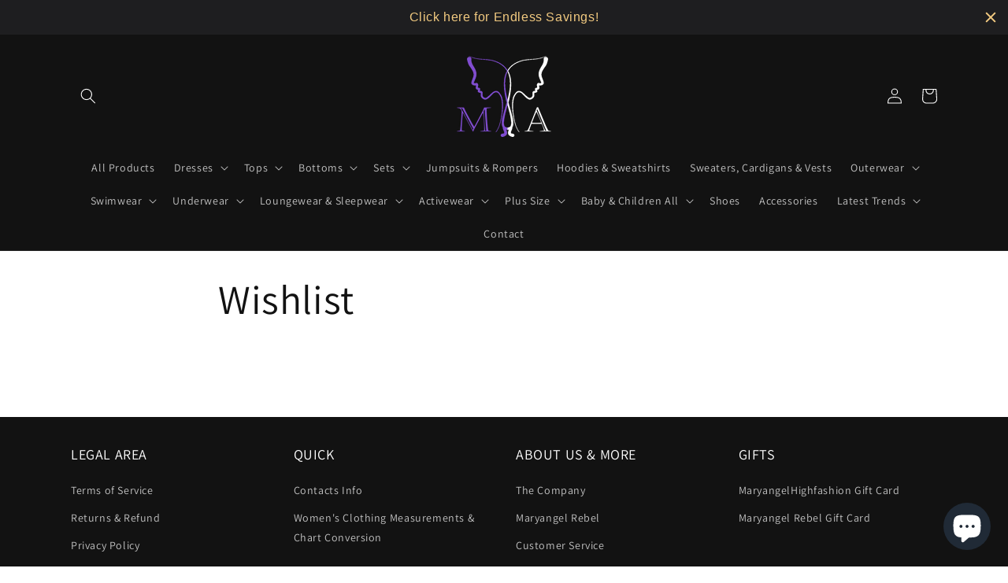

--- FILE ---
content_type: text/css
request_url: https://maryangelhighfashion.com/cdn/shop/t/1/assets/zify-products-slider.css?v=27749503394802890621682274707
body_size: 1354
content:
@import"https://cdnjs.cloudflare.com/ajax/libs/OwlCarousel2/2.3.4/assets/owl.carousel.min.css";@import"https://cdnjs.cloudflare.com/ajax/libs/OwlCarousel2/2.3.4/assets/owl.theme.default.min.css";@import"https://stackpath.bootstrapcdn.com/font-awesome/4.7.0/css/font-awesome.min.css";.zify-products-slider{width:100%;float:left}.product-title{margin-top:15px;margin-bottom:15px}.zify-silder-title{text-align:center;padding-top:0;margin-top:0}.zify-price-item-from{margin-right:10px}.zify-popup-products{position:fixed;z-index:999999999;margin:0!important;left:0!important;top:0!important;width:100%;height:100%;overflow:auto;background-color:#f8efef4d;opacity:1!important;visibility:inherit!important;box-sizing:content-box;transform:unset;max-width:100%;text-align:center}.zify-popup-products .zify-notifications-alert{position:relative;background-color:#fefefe;border-radius:0;border:0;box-shadow:0 4px 8px #0003,0 6px 20px #00000030;-webkit-animation-name:animatetop;-webkit-animation-duration:.4s;animation-name:animatetop;animation-duration:.4s;-webkit-box-shadow:0 0 11px rgba(0,0,0,.6);-moz-box-shadow:0 0 11px rgba(0,0,0,.6);-o-box-shadow:0 0 11px rgba(0,0,0,.6);box-shadow:0 0 11px #0009;margin:10% auto 0;text-align:center;width:350px;max-width:98%}.zify-popup-products .zify-notifications-alert span.zify-success{width:100%;padding:25px 15px 25px 55px;background-color:#74c587;color:#fff;background-image:url([data-uri]);background-size:40px 40px;background-position:10px center;display:block;background-repeat:no-repeat}.zify-popup-products .zify-notifications-alert span.zify-error{width:100%;padding:25px 15px 25px 55px;background-color:#dc3545;color:#fff;background-image:url([data-uri]);background-size:40px 40px;background-position:10px center;display:block;background-repeat:no-repeat}.zify-item-product .zify-price .price{display:block;text-align:center}.zify-item-product .zify-price .price>div{display:inline-block;margin:0 2px}.zify-item-product .zify-price .price .price-item__label{display:none}.zify-item-product .zify-addtocart-form{padding-top:0}.zify-item-product .zify-addtocart-form .zify-product-select{display:block;width:100%;padding:5px 20px}.zify-item-product .zify-addtocart-form .zify-product-select select{display:block;-webkit-appearance:menulist;background-image:none;width:100%;max-width:100%;font-size:1em;font-weight:400;border:1px solid rgb(232,233,235);color:#000;background-color:#fff;text-align:left;vertical-align:baseline;margin:2px 0;border-radius:0;height:2em;min-height:2em;max-height:2em;padding:0 10px;line-height:1em}.zify-modal .zify-close{position:absolute;top:10px;right:20px;font-size:20px;cursor:pointer}.zify-modal--overlay{position:fixed;top:0;bottom:0;left:0;right:0;z-index:100;background-color:#ffffff1a}.zify-hidden{display:none}.zify-item-product .zify-addtocart-form{text-align:center;display:block}.zify-item-product .item_marks{position:absolute;top:18px;right:18px}.zify-item-product .item_mark{display:block;width:36px;height:36px;border-radius:50%;color:#fff;font-size:12px;font-weight:500;line-height:36px;text-align:center}.zify-item-product .item_discount{background:#df3b3b;margin-right:0}.zify-price span.zify-price-item{margin-left:3px}.zify-item-product{text-align:center}.zify-item-product a,.zify-item-product .product-title{border:0;color:#333;text-decoration:auto}.zify-item-product .zify-price{display:block;text-align:center;margin:10px 0;font-weight:inherit;color:inherit;font-size:inherit;font-family:inherit}.zify-item-product .zify-price .price dd,.zify-item-product .zify-price .price dt{margin-left:0;margin-right:0}.zify-price .price--on-sale .price-item.price-item--regular{text-decoration:line-through;opacity:.8}.zify-addtocart-submit,.zify-btn-viewmore{margin:3px}.product-slider{width:100%;clear:both}.zify-products-slider.zify-grid-product .zify-item-product{margin-bottom:25px}.zify-products-slider.zify-grid-product .product-form{margin:0!important}.zify-products-slider.zify-grid-product{margin-left:-15px;margin-right:-15px}.zify-products-slider.zify-grid-product .zify-item-product{padding-left:15px;padding-right:15px}.zify-products-slider.zify-grid-product-col-1 .zify-item-product{width:100%;float:left}.zify-products-slider.zify-grid-product-col-2 .zify-item-product{width:50%;float:left}.zify-products-slider.zify-grid-product-col-3 .zify-item-product{width:33.333333%;float:left}.zify-products-slider.zify-grid-product-col-4 .zify-item-product{width:25%;float:left}.zify-products-slider.zify-grid-product-col-5 .zify-item-product{width:20%;float:left}.zify-products-slider.zify-grid-product-col-6 .zify-item-product{width:16.666666%;float:left}.zify-products-slider.zify-grid-product-col-7 .zify-item-product{width:14.257142%;float:left}.zify-products-slider.zify-grid-product-col-8 .zify-item-product{width:12.5%;float:left}.zify-products-slider.zify-grid-product-col-9 .zify-item-product{width:11.111111%;float:left}.zify-products-slider.zify-grid-product-col-10 .zify-item-product{width:10%;float:left}.zify-products-slider.owl-carousel .owl-item{display:inline-block;padding:15px}.zify-item-product .zify-price .price--on-sale .price__regular{display:none}.zify-products-slider .zify-nav{border:0;background:none}.zify-wapper-slider h3{text-align:center;margin-top:25px}.zify-item-product span.visually-hidden.visually-hidden--inline{display:none}.grid-link__image--loading{animation:auto!important}.zify-popup-products .zify-notifications-alert span.zify-success{background-color:#b30fff!important;color:#b30fff!important}@media screen and (min-width: 1024px){.zify-products-slider.zify-grid-product .zify-item-product{width:25%;float:left}}@media screen and (max-width: 1024px) and (min-width:720px){.zify-products-slider.zify-grid-product .zify-item-product{width:25%;float:left}}@media screen and (max-width: 720px) and (min-width:480px){.zify-products-slider.zify-grid-product .zify-item-product{width:50%;float:left}}@media screen and (max-width: 480){.zify-products-slider.zify-grid-product .zify-item-product{width:100%;float:left}}
/*# sourceMappingURL=/cdn/shop/t/1/assets/zify-products-slider.css.map?v=27749503394802890621682274707 */


--- FILE ---
content_type: text/javascript; charset=utf-8
request_url: https://app-api.vidjet.io/2be5b0a4-cd9c-4958-a5a8-f961cbc95d23/shopify/scripttag?v=1665260912413&shop=mary-angel-246.myshopify.com
body_size: 197
content:
(function (d, s, id) {
  if (d.getElementById(id)) return;
  const t = d.getElementsByTagName(s)[0];
  const vis = d.createElement(s);
  vis.id = id;
  vis.src = 'https://media.vidjet.io/client-app.js?siteId=2be5b0a4-cd9c-4958-a5a8-f961cbc95d23';
  t.parentNode.insertBefore(vis, t);
})(document, 'script', 'vidjet');


--- FILE ---
content_type: application/javascript; charset=utf-8
request_url: https://fbt.kaktusapp.com/storage/js/kaktus_fbt-mary-angel-246.myshopify.com.js?ver=54&shop=mary-angel-246.myshopify.com
body_size: 30384
content:
if(!kaktusfApp){var kaktusfApp=function(){var kaktusfbaseUrl="https://fbt.kaktusapp.com/";var kaktusfApiUrl="https://fbt.kaktusapp.com/";var kaktusfShop="mary-angel-246.myshopify.com";var kaktusfTriggerEvents=[6];var kaktusfPageIds=[];var kaktusfCertainBtns=[];var kaktusfCurrencyCode="USD";var kaktusfCurrencySymbol="$";var kaktusfUrl=window.location.href;var kaktusfVersion="136"
var kaktusfShowPopupAllPeriod=0;var kaktusfShowPopupPerDay=0;var kaktusfWhenPopupDisplayed=0;var kaktusfRemoveFunnelProducts=0;var kaktusfMaxShowOffer=0;var kaktusfTriggerButton="";var kaktusfbuyItNow="";var kaktusfCartButton="";var kaktusfInlineWidget="";var kaktusfInlineWidgetCartPage="";var kaktusfInlineWidgetThankYouPage="";var kaktusfInlineWidgetSelectedPage="";var kaktusfCartProductRow="";var kaktusfCartProductClass="";var kaktusfCartSubTotal="0";var kaktusfCartSubTotalContainer="";var kaktusfTranslations={"en":{"checkout_btn":"Add to Cart","discount_tag_text":"Save","total_text":"Total:","alert_before_text":"Alert before"}};/*! For license information please see storefront.js.LICENSE.txt */
(()=>{function t(t,e){for(var a=0;a<e.length;a++){var n=e[a];n.enumerable=n.enumerable||!1,n.configurable=!0,"value"in n&&(n.writable=!0),Object.defineProperty(t,p(n.key),n)}}function e(){"use strict";e=function(){return a};var t,a={},n=Object.prototype,r=n.hasOwnProperty,i=Object.defineProperty||function(t,e,a){t[e]=a.value},s="function"==typeof Symbol?Symbol:{},c=s.iterator||"@@iterator",u=s.asyncIterator||"@@asyncIterator",l=s.toStringTag||"@@toStringTag";function d(t,e,a){return Object.defineProperty(t,e,{value:a,enumerable:!0,configurable:!0,writable:!0}),t[e]}try{d({},"")}catch(t){d=function(t,e,a){return t[e]=a}}function f(t,e,a,n){var r=e&&e.prototype instanceof g?e:g,o=Object.create(r.prototype),s=new L(n||[]);return i(o,"_invoke",{value:I(t,a,s)}),o}function p(t,e,a){try{return{type:"normal",arg:t.call(e,a)}}catch(t){return{type:"throw",arg:t}}}a.wrap=f;var k="suspendedStart",v="suspendedYield",h="executing",m="completed",_={};function g(){}function b(){}function y(){}var w={};d(w,c,(function(){return this}));var S=Object.getPrototypeOf,O=S&&S(S(z([])));O&&O!==n&&r.call(O,c)&&(w=O);var q=y.prototype=g.prototype=Object.create(w);function x(t){["next","throw","return"].forEach((function(e){d(t,e,(function(t){return this._invoke(e,t)}))}))}function T(t,e){function a(n,i,s,c){var u=p(t[n],t,i);if("throw"!==u.type){var l=u.arg,d=l.value;return d&&"object"==o(d)&&r.call(d,"__await")?e.resolve(d.__await).then((function(t){a("next",t,s,c)}),(function(t){a("throw",t,s,c)})):e.resolve(d).then((function(t){l.value=t,s(l)}),(function(t){return a("throw",t,s,c)}))}c(u.arg)}var n;i(this,"_invoke",{value:function(t,r){function o(){return new e((function(e,n){a(t,r,e,n)}))}return n=n?n.then(o,o):o()}})}function I(e,a,n){var r=k;return function(o,i){if(r===h)throw Error("Generator is already running");if(r===m){if("throw"===o)throw i;return{value:t,done:!0}}for(n.method=o,n.arg=i;;){var s=n.delegate;if(s){var c=E(s,n);if(c){if(c===_)continue;return c}}if("next"===n.method)n.sent=n._sent=n.arg;else if("throw"===n.method){if(r===k)throw r=m,n.arg;n.dispatchException(n.arg)}else"return"===n.method&&n.abrupt("return",n.arg);r=h;var u=p(e,a,n);if("normal"===u.type){if(r=n.done?m:v,u.arg===_)continue;return{value:u.arg,done:n.done}}"throw"===u.type&&(r=m,n.method="throw",n.arg=u.arg)}}}function E(e,a){var n=a.method,r=e.iterator[n];if(r===t)return a.delegate=null,"throw"===n&&e.iterator.return&&(a.method="return",a.arg=t,E(e,a),"throw"===a.method)||"return"!==n&&(a.method="throw",a.arg=new TypeError("The iterator does not provide a '"+n+"' method")),_;var o=p(r,e.iterator,a.arg);if("throw"===o.type)return a.method="throw",a.arg=o.arg,a.delegate=null,_;var i=o.arg;return i?i.done?(a[e.resultName]=i.value,a.next=e.nextLoc,"return"!==a.method&&(a.method="next",a.arg=t),a.delegate=null,_):i:(a.method="throw",a.arg=new TypeError("iterator result is not an object"),a.delegate=null,_)}function j(t){var e={tryLoc:t[0]};1 in t&&(e.catchLoc=t[1]),2 in t&&(e.finallyLoc=t[2],e.afterLoc=t[3]),this.tryEntries.push(e)}function P(t){var e=t.completion||{};e.type="normal",delete e.arg,t.completion=e}function L(t){this.tryEntries=[{tryLoc:"root"}],t.forEach(j,this),this.reset(!0)}function z(e){if(e||""===e){var a=e[c];if(a)return a.call(e);if("function"==typeof e.next)return e;if(!isNaN(e.length)){var n=-1,i=function a(){for(;++n<e.length;)if(r.call(e,n))return a.value=e[n],a.done=!1,a;return a.value=t,a.done=!0,a};return i.next=i}}throw new TypeError(o(e)+" is not iterable")}return b.prototype=y,i(q,"constructor",{value:y,configurable:!0}),i(y,"constructor",{value:b,configurable:!0}),b.displayName=d(y,l,"GeneratorFunction"),a.isGeneratorFunction=function(t){var e="function"==typeof t&&t.constructor;return!!e&&(e===b||"GeneratorFunction"===(e.displayName||e.name))},a.mark=function(t){return Object.setPrototypeOf?Object.setPrototypeOf(t,y):(t.__proto__=y,d(t,l,"GeneratorFunction")),t.prototype=Object.create(q),t},a.awrap=function(t){return{__await:t}},x(T.prototype),d(T.prototype,u,(function(){return this})),a.AsyncIterator=T,a.async=function(t,e,n,r,o){void 0===o&&(o=Promise);var i=new T(f(t,e,n,r),o);return a.isGeneratorFunction(e)?i:i.next().then((function(t){return t.done?t.value:i.next()}))},x(q),d(q,l,"Generator"),d(q,c,(function(){return this})),d(q,"toString",(function(){return"[object Generator]"})),a.keys=function(t){var e=Object(t),a=[];for(var n in e)a.push(n);return a.reverse(),function t(){for(;a.length;){var n=a.pop();if(n in e)return t.value=n,t.done=!1,t}return t.done=!0,t}},a.values=z,L.prototype={constructor:L,reset:function(e){if(this.prev=0,this.next=0,this.sent=this._sent=t,this.done=!1,this.delegate=null,this.method="next",this.arg=t,this.tryEntries.forEach(P),!e)for(var a in this)"t"===a.charAt(0)&&r.call(this,a)&&!isNaN(+a.slice(1))&&(this[a]=t)},stop:function(){this.done=!0;var t=this.tryEntries[0].completion;if("throw"===t.type)throw t.arg;return this.rval},dispatchException:function(e){if(this.done)throw e;var a=this;function n(n,r){return s.type="throw",s.arg=e,a.next=n,r&&(a.method="next",a.arg=t),!!r}for(var o=this.tryEntries.length-1;o>=0;--o){var i=this.tryEntries[o],s=i.completion;if("root"===i.tryLoc)return n("end");if(i.tryLoc<=this.prev){var c=r.call(i,"catchLoc"),u=r.call(i,"finallyLoc");if(c&&u){if(this.prev<i.catchLoc)return n(i.catchLoc,!0);if(this.prev<i.finallyLoc)return n(i.finallyLoc)}else if(c){if(this.prev<i.catchLoc)return n(i.catchLoc,!0)}else{if(!u)throw Error("try statement without catch or finally");if(this.prev<i.finallyLoc)return n(i.finallyLoc)}}}},abrupt:function(t,e){for(var a=this.tryEntries.length-1;a>=0;--a){var n=this.tryEntries[a];if(n.tryLoc<=this.prev&&r.call(n,"finallyLoc")&&this.prev<n.finallyLoc){var o=n;break}}o&&("break"===t||"continue"===t)&&o.tryLoc<=e&&e<=o.finallyLoc&&(o=null);var i=o?o.completion:{};return i.type=t,i.arg=e,o?(this.method="next",this.next=o.finallyLoc,_):this.complete(i)},complete:function(t,e){if("throw"===t.type)throw t.arg;return"break"===t.type||"continue"===t.type?this.next=t.arg:"return"===t.type?(this.rval=this.arg=t.arg,this.method="return",this.next="end"):"normal"===t.type&&e&&(this.next=e),_},finish:function(t){for(var e=this.tryEntries.length-1;e>=0;--e){var a=this.tryEntries[e];if(a.finallyLoc===t)return this.complete(a.completion,a.afterLoc),P(a),_}},catch:function(t){for(var e=this.tryEntries.length-1;e>=0;--e){var a=this.tryEntries[e];if(a.tryLoc===t){var n=a.completion;if("throw"===n.type){var r=n.arg;P(a)}return r}}throw Error("illegal catch attempt")},delegateYield:function(e,a,n){return this.delegate={iterator:z(e),resultName:a,nextLoc:n},"next"===this.method&&(this.arg=t),_}},a}function a(t,e){var a="undefined"!=typeof Symbol&&t[Symbol.iterator]||t["@@iterator"];if(!a){if(Array.isArray(t)||(a=c(t))||e&&t&&"number"==typeof t.length){a&&(t=a);var n=0,r=function(){};return{s:r,n:function(){return n>=t.length?{done:!0}:{done:!1,value:t[n++]}},e:function(t){throw t},f:r}}throw new TypeError("Invalid attempt to iterate non-iterable instance.\nIn order to be iterable, non-array objects must have a [Symbol.iterator]() method.")}var o,i=!0,s=!1;return{s:function(){a=a.call(t)},n:function(){var t=a.next();return i=t.done,t},e:function(t){s=!0,o=t},f:function(){try{i||null==a.return||a.return()}finally{if(s)throw o}}}}function n(t,e,a,n,r,o,i){try{var s=t[o](i),c=s.value}catch(t){return void a(t)}s.done?e(c):Promise.resolve(c).then(n,r)}function r(t){return function(){var e=this,a=arguments;return new Promise((function(r,o){var i=t.apply(e,a);function s(t){n(i,r,o,s,c,"next",t)}function c(t){n(i,r,o,s,c,"throw",t)}s(void 0)}))}}function o(t){return o="function"==typeof Symbol&&"symbol"==typeof Symbol.iterator?function(t){return typeof t}:function(t){return t&&"function"==typeof Symbol&&t.constructor===Symbol&&t!==Symbol.prototype?"symbol":typeof t},o(t)}function i(t,e){return function(t){if(Array.isArray(t))return t}(t)||function(t,e){var a=null==t?null:"undefined"!=typeof Symbol&&t[Symbol.iterator]||t["@@iterator"];if(null!=a){var n,r,o,i,s=[],c=!0,u=!1;try{if(o=(a=a.call(t)).next,0===e){if(Object(a)!==a)return;c=!1}else for(;!(c=(n=o.call(a)).done)&&(s.push(n.value),s.length!==e);c=!0);}catch(t){u=!0,r=t}finally{try{if(!c&&null!=a.return&&(i=a.return(),Object(i)!==i))return}finally{if(u)throw r}}return s}}(t,e)||c(t,e)||function(){throw new TypeError("Invalid attempt to destructure non-iterable instance.\nIn order to be iterable, non-array objects must have a [Symbol.iterator]() method.")}()}function s(t){return function(t){if(Array.isArray(t))return u(t)}(t)||function(t){if("undefined"!=typeof Symbol&&null!=t[Symbol.iterator]||null!=t["@@iterator"])return Array.from(t)}(t)||c(t)||function(){throw new TypeError("Invalid attempt to spread non-iterable instance.\nIn order to be iterable, non-array objects must have a [Symbol.iterator]() method.")}()}function c(t,e){if(t){if("string"==typeof t)return u(t,e);var a=Object.prototype.toString.call(t).slice(8,-1);return"Object"===a&&t.constructor&&(a=t.constructor.name),"Map"===a||"Set"===a?Array.from(t):"Arguments"===a||/^(?:Ui|I)nt(?:8|16|32)(?:Clamped)?Array$/.test(a)?u(t,e):void 0}}function u(t,e){(null==e||e>t.length)&&(e=t.length);for(var a=0,n=new Array(e);a<e;a++)n[a]=t[a];return n}function l(t,e){var a=Object.keys(t);if(Object.getOwnPropertySymbols){var n=Object.getOwnPropertySymbols(t);e&&(n=n.filter((function(e){return Object.getOwnPropertyDescriptor(t,e).enumerable}))),a.push.apply(a,n)}return a}function d(t){for(var e=1;e<arguments.length;e++){var a=null!=arguments[e]?arguments[e]:{};e%2?l(Object(a),!0).forEach((function(e){f(t,e,a[e])})):Object.getOwnPropertyDescriptors?Object.defineProperties(t,Object.getOwnPropertyDescriptors(a)):l(Object(a)).forEach((function(e){Object.defineProperty(t,e,Object.getOwnPropertyDescriptor(a,e))}))}return t}function f(t,e,a){return(e=p(e))in t?Object.defineProperty(t,e,{value:a,enumerable:!0,configurable:!0,writable:!0}):t[e]=a,t}function p(t){var e=function(t,e){if("object"!=o(t)||!t)return t;var a=t[Symbol.toPrimitive];if(void 0!==a){var n=a.call(t,e||"default");if("object"!=o(n))return n;throw new TypeError("@@toPrimitive must return a primitive value.")}return("string"===e?String:Number)(t)}(t,"string");return"symbol"==o(e)?e:e+""}!function(){var n,c,u,l,p,k,v=kaktusfbaseUrl+"assets/images/no-image.jpg",h=1,m=[],_=[],g=null,b=[],y=[],w=0,S=!1,O=!1,q=!1,x=Shopify.locale,T=".kaktusf-app-container",I=null,E=null,j=null,P=null,L=null,z={crossSell:1,upsell:2,bundle:3,postPurchase:4,discount:5,frequentlyBoughtTogether:6,homePage:8,exitIntent:7,cartPage:9,beforeCheckout:10,slider:11,bundleByProduct:13,bundleComboProducts:14,bundleBuilder:15,fbt:16},C={addToCart:"1",cartPage:"2",thankYouPage:"3",selectedPages:"4",certainButtons:"5",productPage:"6",exitIntent:"7",homePage:"8",collectionPage:"9",blogPage:"10",beforeCheckout:"11",buyItNow:"12"},A={popup:"1",float_popup:"2",inline:"3"},D={before:"1",after:"2"};Shopify.designMode&&function(){var t=document.querySelector(T);if(!t)return;var e="<span>The <b>Kaktus APP</b> will be displayed here!</span>",a=document.createElement("div");a.classList.add("kaktusb-app-preview"),a.style.padding="20px",a.style.border="1px solid #e4e4e4",a.style.borderRadius="8px",a.style.textAlign="center",a.innerHTML=e,t.append(a)}(),function(){var t=kaktusfCartSubTotal.length&&"0"!=kaktusfCartSubTotal?Y(kaktusfCartSubTotal).split(","):[],e=kaktusfCartSubTotalContainer.length?Y(kaktusfCartSubTotalContainer).split(","):[],a=kaktusfCartProductRow.length?Y(kaktusfCartProductRow).split(","):[],n=kaktusfCartProductClass.length?Y(kaktusfCartProductClass).split(","):[],r=bt([".cart-subtotal__price",".totals__subtotal-value"],t),o=bt([".cart-subtotal",".totals"],e),i=yt([],a),s=yt([],n);if(r&&o){var c=JSON.parse(localStorage.getItem("kaktusDataOrder"));"/cart"===location.href.slice(-5)&&c&&setTimeout((function(){!function(){var t=document.querySelector(".kaktus-cart-container");t&&(r.style.textDecoration="",t.remove());if(!c.find((function(t){return null!=t.discountValue})))return;Wt().then((function(t){var e=t.total_price,a=t.items;if(a.length)if(document.querySelector(i)){var n=function(t,e){var a=[],n=0,r=[];return e.forEach((function(e){var o=t.find((function(t){return t.propertyId===e.properties.offer})),i=window.Shopify.currency.rate;if(r.push(o),void 0!==o){var s=e.discounted_price/100,c=+s*(+o.discountValue/100).toFixed(2);if("%"!=o.discountType&&o.discountType&&(c=(+o.discountValue*i).toFixed(2)),o.qty===e.quantity||o.qty>e.quantity){n+=c*o.qty;var u=(+s-+s*+o.discountValue/100).toFixed(2);"%"!=o.discountType&&o.discountType&&(u=s-(+o.discountValue*i).toFixed(2)),a.push(u*o.qty)}else{var l=+e.quantity-+o.qty;productPriceDiscounted=(+s-+s*+o.discountValue/100).toFixed(2),"%"!=o.discountType&&o.discountType?(productPriceDiscounted=(+o.discountValue*i).toFixed(2),a.push((s-productPriceDiscounted)*(o.qty+l)),n+=c*o.qty):(n+=c*o.qty,a.push(productPriceDiscounted*o.qty+e.discounted_price/100*l))}}else a.push(null)})),document.querySelectorAll(i).forEach((function(t,e){var n,o,i,c,u=null!==(n=r[e].discountValue)&&void 0!==n?n:r[e].discountValue;if(null!==a[e]&&"0.0000"!==a[e]&&u){var l=t.querySelector(s),d=a[e];if(o=l.innerText,i=kaktusfCurrencySymbol.replace("{{amount}}",""),c=o.replace(i,""),Number(c)==d)return;l.style.textDecoration="line-through";var f='\n                        <p style="margin: 0 0 10px 0;">'.concat(Z(d),"</p>\n                    "),p=document.createElement("div");p.innerHTML=f,l.after(p)}})),n}(c,a);u(e,n)}else{var r=function(t,e){var a=0;return e.forEach((function(e){var n=t.find((function(t){return t.propertyId===e.properties.offer}));if(void 0!==n){var r=e.discounted_price/100,o=+r*(+n.discountValue/100).toFixed(2);r=(+r-+r*+n.discountValue/100).toFixed(2),a+=o*n.qty}})),a}(c,a);u(e,r)}}))}()}),700)}function u(t,e){if(0!=e){var a=(t-100*e)/100,n='\n                <p style="margin: 0 0 10px 0;">- '.concat(Z(e),'</p>\n                <p style="margin: 0; font-size: 1.4rem;">').concat(Z(a),"</p>\n            "),i=document.createElement("div");i.classList.add("kaktus-cart-container"),i.style.textAlign="right",i.innerHTML=n,o.after(i),r.style.textDecoration="line-through"}}}();var B="&amp;euro;{{amount}}"==kaktusfCurrencySymbol?"€{{amount}}":kaktusfCurrencySymbol;kaktusfCurrencySymbol=Y(B.replace(/(<([^>]+)>)/gi,""));var V,H=Shopify.currency.active,M=kaktusfCurrencySymbol,N=1;if(kaktusfCurrencyCode!==H){var F=Shopify.country;N=Shopify.currency.rate;var J="[".concat(kaktusfCurrencySymbol.includes("{{")?kaktusfCurrencySymbol.replace(/{{(.*?)}}/gi,"").trim():kaktusfCurrencySymbol.trim(),"]"),R=new RegExp(J,"g");M=kaktusfCurrencySymbol.replace(R,(V=H,(0).toLocaleString(F.toLowerCase(),{style:"currency",currency:V,minimumFractionDigits:0,maximumFractionDigits:0}).replace(/\d/g,"").trim()))}function U(t){return(parseFloat(t)*N).toFixed(2)}function W(t){return(parseFloat(t)/N).toFixed(2)}function Z(t){return t?M.includes("{{")?M.replace(/{{(.*?)}}/gi,G(t)):M+G(t):M.replace(/{{(.*?)}}/gi,G(t))}function G(t){return(t=parseFloat(t).toFixed(2)).toString().replace(/(\d)(?=(\d{3})+(?!\d))/g,"$1,")}function Y(t){var e=document.createElement("textarea");return e.innerHTML=t,e.value}function K(t,e){var a=arguments.length>2&&void 0!==arguments[2]?arguments[2]:{};(a=d({path:"/"},a)).expires instanceof Date&&(a.expires=a.expires.toUTCString());var n=encodeURIComponent(t)+"="+encodeURIComponent(e);for(var r in a){n+="; "+r;var o=a[r];!0!==o&&(n+="="+o)}document.cookie=n}function X(t){var e=document.cookie.match(new RegExp("(?:^|; )"+t.replace(/([\.$?*|{}\(\)\[\]\\\/\+^])/g,"\\$1")+"=([^;]*)"));return e?decodeURIComponent(e[1]):void 0}function $(t,e,a,n){var r,d,f,k,v,h,m,_,g=t.offers[Object.keys(t.offers)[0]].popup_type.toString();switch((r=document.querySelector(T))&&(r.innerHTML=""),g){case A.popup:Q(t,e,a,n);break;case A.float_popup:!function(t,e,a,n){var r=ta();if(!r)return;var o=t.offers[Object.keys(t.offers)[0]].float_type,i={btn_icon:"1",btn_title:"2"},s=t.offers[Object.keys(t.offers)[0]].float_position;function c(){var t=document.getElementById("kaktusf-app");switch(t.style.opacity="0",t.style.height="auto",t.style.width="400px",t.style.borderRadius="2px",t.style.overflow="hidden",t.style.margin="20px",s){case"top_left":t.style.bottom="auto",t.style.right="auto",t.style.top="0",t.style.left="0";break;case"top_right":t.style.bottom="auto",t.style.right="0",t.style.top="0",t.style.left="auto";break;case"bottom_left":t.style.bottom="0",t.style.right="auto",t.style.top="auto",t.style.left="0";break;case"bottom_right":t.style.bottom="0",t.style.right="0",t.style.top="auto",t.style.left="auto"}window.innerWidth<440&&(t.style.width="100%",t.style.margin="0")}function u(t,e,a,n){var r="";switch(o){case i.btn_icon:r=d();break;case i.btn_title:r=f()}var s=document.createElement("div");s.classList.add("kaktusf-minimize"),s.innerHTML=r;var c=l.contentWindow.document.getElementById("kaktusf-root");c.append(s),p(t,c),k(c,t,e,a,n)}function d(){return html='\n            <div class="kaktusf-minimize__btn kaktusf-minimize__btn-icon">\n                <svg class="kaktusf-minimize_icon" width="30" height="34" viewBox="0 0 89 93" fill="none" xmlns="http://www.w3.org/2000/svg">\n                    <path d="M33.7895 12.1541C30.579 8.46328 29.68 5.93798 23.9653 1.72913C17.6085 1.72913 5.98642 13.3844 9.90326 19.6005C17.0306 27.824 44.641 28.6658 48.301 28.083C48.7505 27.3707 36.0369 14.9384 33.7895 12.1541Z" fill="#20262F"/>\n                    <path d="M64.9216 2.28125C59.1957 6.49792 58.2306 9.06746 55.0782 12.8888C52.8264 15.7219 40.0235 28.4378 40.6025 29.1625C44.2054 29.8214 71.9342 28.899 79.0112 20.5315C82.8713 14.1406 71.2908 2.34714 64.9216 2.28125Z" fill="#20262F"/>\n                    <path d="M31.9865 12.826C29.226 9.67917 28.4531 7.52604 23.5396 3.9375C18.074 3.9375 8.08125 13.875 11.449 19.175C17.5771 26.1865 41.3167 26.9042 44.4635 26.4073C44.85 25.8 33.9188 15.2 31.9865 12.826Z" fill="#EAA700"/>\n                    <path d="M30.922 11.3906C28.9319 8.43414 27.6095 6.69792 23.4553 3.9375C17.3961 3.9375 12.0575 13.1832 14.5451 18.0749C19.0681 24.5791 36.5718 25.2779 38.8785 24.7941C41.9637 20.224 32.3241 13.5945 30.922 11.3906Z" fill="#FFBD18"/>\n                    <path d="M64.8197 4.4895C59.9061 8.02284 59.078 10.176 56.3728 13.378C54.4405 15.752 43.454 26.4072 43.9509 27.0145C47.0426 27.5666 70.8374 26.7937 76.9103 19.7822C80.2228 14.427 70.2853 4.54471 64.8197 4.4895Z" fill="#FFBD18"/>\n                    <path d="M78.3989 31.5416H9.94448C6.14784 31.5416 3.0415 34.6676 3.0415 38.4882V84.22C3.0415 88.0407 6.14784 91.1666 9.94448 91.1666H78.3989C82.1956 91.1666 85.3019 88.0407 85.3019 84.22V38.4882C85.3019 34.6676 82.1956 31.5416 78.3989 31.5416Z" fill="#20262F"/>\n                    <path d="M77.0207 32.6458H11.3228C7.679 32.6458 4.69775 35.627 4.69775 39.2708V82.8853C4.69775 86.5291 7.679 89.5103 11.3228 89.5103H77.0207C80.6644 89.5103 83.6457 86.5291 83.6457 82.8853V39.2708C83.6457 35.627 80.6644 32.6458 77.0207 32.6458Z" fill="#D92B07"/>\n                    <path d="M83.5891 40.375H12.4832C12.4832 40.5546 12.4268 40.6744 12.4268 40.854V83.0623C12.4268 86.5946 15.0791 89.4684 18.4087 89.4684H76.1924C81.5535 89.8874 83.6455 87.1334 83.6455 83.0623V40.854C83.6455 40.6744 83.5891 40.5546 83.5891 40.375Z" fill="#F82A00"/>\n                    <path d="M53.8332 38.7188H34.5103V89.5104H53.8332V38.7188Z" fill="#20262F"/>\n                    <path d="M52.1769 38.7188H36.1665V89.5104H52.1769V38.7188Z" fill="#FFBD18"/>\n                    <path d="M50.1401 14.9791H38.2037C36.4446 14.9791 35.0625 16.3736 35.0625 18.1485V28.9243C35.0625 30.6992 36.4446 32.0937 38.2037 32.0937H50.1401C51.8991 32.0937 53.2813 30.6992 53.2813 28.9243V18.1485C53.2813 16.3736 51.8991 14.9791 50.1401 14.9791Z" fill="#20262F"/>\n                    <path d="M36.7188 18.8437C36.7188 17.6241 37.7075 16.6354 38.9271 16.6354H49.4167C50.6363 16.6354 51.625 17.6241 51.625 18.8437V30.4375C51.625 31.6571 50.6363 32.6458 49.4167 32.6458H38.9271C37.7075 32.6458 36.7188 31.6571 36.7188 30.4375V18.8437Z" fill="#FFBD18"/>\n                    <path fill-rule="evenodd" clip-rule="evenodd" d="M1.38525 40.9271V33.198C1.38525 29.223 4.3665 26.0209 8.01025 26.0209H80.8853C84.529 26.0209 87.5103 29.223 87.5103 33.198V40.9271H1.38525Z" fill="#20262F"/>\n                    <path fill-rule="evenodd" clip-rule="evenodd" d="M3.0415 39.2709V33.2593C3.0415 30.1676 5.90809 27.6771 9.4117 27.6771H79.4838C82.9874 27.6771 85.854 30.1676 85.854 33.2593V39.2709H3.0415Z" fill="#D92B07"/>\n                    <path fill-rule="evenodd" clip-rule="evenodd" d="M12.4272 39.1605V33.198C12.4272 30.1615 14.9668 27.6771 18.0585 27.6771H80.2783C83.7012 27.4011 85.8543 30.2719 85.9095 33.198V39.1605H12.4272Z" fill="#F82A00"/>\n                </svg>\n                <span class="kaktusf-btn-text"></span>\n            </div>\n        '}function f(){return'\n            <div class="kaktusf-minimize__top">\n                <h2 class="kaktusf-minimize__title"></h2>\n\n                <div class="kaktusf-countdown">\n                    <div class="kaktusf-countdown__wrap">\n                        <div class="kaktusf-countdown__msg"></div>\n                        <div class="kaktusf-countdown__time"></div>\n                    </div>\n                </div>\n\n            </div>\n            <div class="kaktusf-minimize__btn"><span class="kaktusf-btn-text"></span></div>\n        '}function p(t,e){var a=document.getElementById("kaktusf-app"),n={title:t.offers[Object.keys(t.offers)[0]].title,timer_show:t.offers[Object.keys(t.offers)[0]].allow_timer,timer_minutes:t.offers[Object.keys(t.offers)[0]].timer_minutes,timer_seconds:t.offers[Object.keys(t.offers)[0]].timer_seconds,timer_text:t.offers[Object.keys(t.offers)[0]].timer_text,timer_bg:t.design.main.timer_bg,timer_border_radius:t.design.main.timer_border_radius,timer_color:t.design.main.timer_color,btn_bg:11===t.design.widget_type?t.design.product.cart_btn_bg:t.design.bottom.checkout_btn_bg,btn_font_color:11===t.design.widget_type?t.design.product.cart_btn_font_color:t.design.bottom.checkout_btn_font_color,btn_text:t.offers[Object.keys(t.offers)[0]].float_btn_text},r=e.querySelector(".kaktusf-minimize__btn");switch(e.querySelector(".kaktusf-btn-text").innerText=n.btn_text,r.style.background=n.btn_bg,r.style.color=n.btn_font_color,o){case i.btn_icon:var s=e.querySelector(".kaktusf-minimize__btn").offsetWidth;a.style.width="".concat(s,"px"),a.style.borderRadius="50px";break;case i.btn_title:var c=e.querySelector(".kaktusf-minimize__title"),u=e.querySelector(".kaktusf-countdown__msg"),l=e.querySelector(".kaktusf-countdown");if(c.innerText=n.title,n.timer_show){u.innerText=n.timer_text,l.style.background=n.timer_bg,l.style.borderRadius=n.timer_border_radius,l.style.color=n.timer_color;var d=e.querySelector(".kaktusf-countdown__time");Jt(n.timer_minutes,n.timer_seconds,d),Rt(!0,n.timer_minutes,n.timer_seconds,d)}else l.remove()}var f=e.querySelector(".kaktusf-minimize").offsetHeight;a.style.height="".concat(f,"px"),a.style.opacity="1"}function k(t,e,a,n,r){t.querySelector(".kaktusf-minimize__btn").addEventListener("click",(function(t){t.preventDefault(),et(),Q(e,a,n,r)}))}et(),tt(),c(),document.getElementById("kaktusf-widget").onload=function(){l=document.getElementById("kaktusf-widget"),u(t,e,a,n)}}(t,e,a,n);break;case A.inline:!function(t,e,a,n){var r=null;function l(t){var e=[],a=[];switch(t){case C.cartPage:e=[T,"cart-items",'form[action*="/cart"]'],a=kaktusfInlineWidgetCartPage.length?Y(kaktusfInlineWidgetCartPage).split(","):a;break;case C.productPage:e=[T,'form[action*="/cart/add"]'],a=kaktusfInlineWidget.length?Y(kaktusfInlineWidget).split(","):a;break;case C.selectedPages:e=[T,".kaktusf-container"],a=kaktusfInlineWidgetSelectedPage.length?Y(kaktusfInlineWidgetSelectedPage).split(","):a;break;case C.thankYouPage:e=[T,".section__header"],a=kaktusfInlineWidgetThankYouPage.length?Y(kaktusfInlineWidgetThankYouPage).split(","):a}var n=a.concat(e),r=s(new Set(n));if(!r.length)return null;for(var o=0;o<r.length;o++){var i=r[o].trim(),c=document.querySelector(i);if(null!=c)return c}}if(r=l(n),!r)return;document.querySelector("link#KaktusFbtCss")||d();function d(){var t=document.getElementsByTagName("head")[0],e=document.createElement("link");e.type="text/css",e.id="KaktusFbtCss",e.rel="stylesheet",t.appendChild(e),e.href=kaktusfbaseUrl+"css/kaktus-fbt.css?v=".concat(kaktusfVersion)}function f(){var e=t.offers[Object.keys(t.offers)[0]].inline_position.toString(),a=document.createElement("div");a.setAttribute("id","kaktusf-app"),a.style.width="100%",a.style.margin="20px 0",a.style.fontFamily="inherit",a.style.display="none",e===D.before?r.before(a):r.after(a)}switch(f(),t.offers[Object.keys(t.offers)[0]].offer_type){case z.bundle:case z.bundleByProduct:case z.bundleBuilder:case z.frequentlyBoughtTogether:p=t.main_offer_id,ot(t,e,a);break;case z.fbt:"fbt"===t.design.design_type.layout?(p=t.main_offer_id,function(t,e,a){var n=rt(t);c=t.main_offer_id,u=n.id;var r=st(t,t.offers[Object.keys(t.offers)[0]]),s=(a&&e.items.find((function(t){return t.id===+a})),t.design&&t.design.translation?t.design.translation.total_btn:"");O=!!n.reload_page;var l=t.brand?'<div class="kaktusf-copyright"><a href="https://kaktusapp.com/" target="_blank">Powered by Kaktus</a></div>':"",d='\n            <div class="kaktusf-popup__body kaktusf-bd">\n                <div class="kaktusf-popup__main kaktusf-bg-main">\n                    <div class="kaktusf-countdown kaktusf-timer">\n                        <div class="kaktusf-countdown__wrap">\n                            <div class="kaktusf-countdown__msg kaktusf-timer-msg"></div>\n                            <div class="kaktusf-countdown__time"></div>\n                        </div>\n                    </div>\n\n                    <div class="kaktusf-popup__main--wrapper kaktusf-wallpaper" style="display: none; z-index: -1;"></div>\n\n                      <div class="kaktusf-popup__products">\n                        <div class="kaktusf-popup__heading kaktusf-bg-heading">\n                            <h2 class="kaktusf-popup__title kaktusf-title"></h2>\n                            <p class="kaktusf-popup__description kaktusf-description"></p>\n                        </div>\n                    </div>\n\n                    <div class="kaktusf-product__wrapp--img flex-c"></div>\n\n                    <div class="kaktusf-popup__total--price flex-c">\n                        <span class="kaktusf-total">'.concat(s,'</span>\n                        <span class="kaktusf-compare-price kaktusf-compare-total"></span>\n                        <span class="kaktusf-total-price"></span>\n                    </div>\n\n\n                      <a href="#" class="kaktusf-checkout-btn" data-checkout="').concat(n.checkout_btn_event,'" data-redirect="').concat(n.specific_url,'">Checkout</a>\n\n                    <section class="kaktusf-product__wrapp--fbt"></section>\n\n                </div>\n\n                <div class="kaktusf-popup__buttons kaktusf-bg-bottom">\n\n                </div>\n                ').concat(l,'\n            </div>\n\n            <style type="text/css" id="kaktusf-custom-css"></style>\n        '),f=document.createElement("div");f.classList.add("kaktusf-inline"),f.innerHTML=d;var p=document.getElementById("kaktusf-app");p.append(f);var k=t.offers[Object.keys(t.offers)[0]],v=k.products;for(var h in v)if(v.hasOwnProperty(h))for(var m=0,_=Object.entries(v[h]);m<_.length;m++){var g=i(_[m],2),b=(g[0],g[1]),y=JSON.parse(JSON.stringify(t.products)),w=b,S=Object.keys(t.qtyData).length?t.qtyData[k.id][w]:1,q=t.discount[k.id][h].discount,x=t.discount[k.id][h].discount_type;y[b].discount_type=null!=o(x)?x:null,y[b].discount=null!=o(q)?q:null,y[b].bundle_qty=null!=o(S)?S:null,dt(y[b],n.popup_type),lt(y[b],n.popup_type)}vt(t,k,p),pt(),kt(),parseInt(n.bundle_min_qty)>0&&ht();It(f,n.bundle_min_qty),xt(f,n.bundle_min_qty),it(t),Pt(t),St(f,r),setTimeout((function(){p.style.display="block"}),500)}(t,e,a)):(p=t.main_offer_id,ot(t,e,a));break;case z.bundleComboProducts:p=t.main_offer_id,ot(t,e,a),document.querySelectorAll('form[action*="/cart/add"]').forEach((function(t){return t.remove()}))}}(t,e,a,n)}I&&(d=window,f=document,k="script",v="https://connect.facebook.net/en_US/fbevents.js",d.fbq||(h=d.fbq=function(){h.callMethod?h.callMethod.apply(h,arguments):h.queue.push(arguments)},d._fbq||(d._fbq=h),h.push=h,h.loaded=!0,h.version="2.0",h.queue=[],(m=f.createElement(k)).async=!0,m.src=v,(_=f.getElementsByTagName(k)[0]).parentNode.insertBefore(m,_)),fbq("init",I),fbq("track","PageView")),function(){var t,e,a,n,r,o,i;E&&(t=window,e=document,a="script",n="https://www.google-analytics.com/analytics.js",r="ga",t.GoogleAnalyticsObject=r,t[r]=t[r]||function(){(t[r].q=t[r].q||[]).push(arguments)},t[r].l=1*new Date,o=e.createElement(a),i=e.getElementsByTagName(a)[0],o.async=1,o.src=n,i.parentNode.insertBefore(o,i),ga("create",E,"auto"),ga("send","pageview"))}(),j&&(function(t){if(!window.pintrk){window.pintrk=function(){window.pintrk.queue.push(Array.prototype.slice.call(arguments))};var e=window.pintrk;e.queue=[],e.version="3.0";var a=document.createElement("script");a.async=!0,a.src=t;var n=document.getElementsByTagName("script")[0];n.parentNode.insertBefore(a,n)}}("https://s.pinimg.com/ct/core.js"),pintrk("load",j),pintrk("page"),pintrk("track","pagevisit")),P&&(function(t,e,a){if(!t.snaptr){var n=t.snaptr=function(){n.handleRequest?n.handleRequest.apply(n,arguments):n.queue.push(arguments)};n.queue=[];var r="script",o=e.createElement(r);o.async=!0,o.src=a;var i=e.getElementsByTagName(r)[0];i.parentNode.insertBefore(o,i)}}(window,document,"https://sc-static.net/scevent.min.js"),snaptr("init",P,{user_email:L}),snaptr("track","PAGE_VIEW"))}function Q(t,e,a,n){if(ta()){!function(){var t=parseInt(X("kaktusfCurrentShownPerMonth")),e=parseInt(X("kaktusfCurrentShownPerDay")),a=X("kaktusfStartDatePerMonth"),n=X("kaktusfStartDatePerDay");t++,e++;var r=new Date(Date.parse(a)+216e7),o=new Date(Date.parse(n)+864e5);K("kaktusfCurrentShownPerMonth",t,{expires:r}),K("kaktusfCurrentShownPerDay",e,{expires:o})}(),document.querySelector("body").style.overflow="hidden",document.querySelector("body").style.height="100%",document.querySelector("html").style.overflow="hidden",document.querySelector("html").style.height="100%",q=!1,p=t.main_offer_id;var r=document.querySelector("#kaktusf-app");r&&r.remove();var s=t.offers[Object.keys(t.offers)[0]].offer_type;tt(),function(t){if(0==+kaktusfMaxShowOffer)return void localStorage.removeItem("kaktusfOffersData");var e=[],a=localStorage.getItem("kaktusfOffersData");e=a?JSON.parse(a):e;var n={main_offer_id:t,shown:1};if(e.length){var r=e.find((function(e){return e.main_offer_id===t}));r?r.shown=+r.shown+1:e.push(n)}else e.push(n);localStorage.setItem("kaktusfOffersData",JSON.stringify(e))}(t.main_offer_id),document.getElementById("kaktusf-widget").onload=function(){switch(l=document.getElementById("kaktusf-widget"),s){case z.bundle:case z.frequentlyBoughtTogether:case z.bundleByProduct:case z.fbt:!function(t,e,a){var n=rt(t);c=t.main_offer_id,u=n.id;var r=st(t,t.offers[Object.keys(t.offers)[0]]),s=a?e.items.find((function(t){return t.id===+a})):"";O=!!n.reload_page;var d=t.brand?'<div class="kaktusf-copyright"><a href="https://kaktusapp.com/" target="_blank">Powered by Kaktus</a></div>':"",f='\n            <div class="kaktusf-popup__wrap">\n                <div class="kaktusf-popup__body kaktusf-bd">\n                    <div class="kaktusf-popup__close kaktusf-close" data-close="'.concat(n.close_btn_event,'">\n                        <svg aria-hidden="true" focusable="false" data-prefix="fas" data-icon="times" width="20" height="20" class="svg-inline--fa fa-times fa-w-11" role="img" xmlns="http://www.w3.org/2000/svg" viewBox="0 0 352 512">\n                            <path fill="currentColor" d="M242.72 256l100.07-100.07c12.28-12.28 12.28-32.19 0-44.48l-22.24-22.24c-12.28-12.28-32.19-12.28-44.48 0L176 189.28 75.93 89.21c-12.28-12.28-32.19-12.28-44.48 0L9.21 111.45c-12.28 12.28-12.28 32.19 0 44.48L109.28 256 9.21 356.07c-12.28 12.28-12.28 32.19 0 44.48l22.24 22.24c12.28 12.28 32.2 12.28 44.48 0L176 322.72l100.07 100.07c12.28 12.28 32.2 12.28 44.48 0l22.24-22.24c12.28-12.28 12.28-32.19 0-44.48L242.72 256z"></path>\n                        </svg>\n                    </div>\n                    <div class="kaktusf-popup__top kaktusf-bg-top">\n                        <div class="kaktusf-popup__cart-alert kaktusf-hide">\n                            <div class="kaktusf-before-alert kaktusf-alert-text"></div>\n                            <div class="kaktusf-popup__cart-alert--img"></div>\n                            <div class="kaktusf-alert-prod">«<span></span>»</div>\n                        </div>\n                    </div>\n\n                    <div class="kaktusf-popup__main kaktusf-bg-main">\n                        <div class="kaktusf-countdown kaktusf-timer">\n                            <div class="kaktusf-countdown__wrap">\n                                <div class="kaktusf-countdown__msg kaktusf-timer-msg"></div>\n                                <div class="kaktusf-countdown__time"></div>\n                            </div>\n                        </div>\n\n                        <div class="kaktusf-popup__main--wrapper kaktusf-wallpaper" style="display: none; z-index: -1;"></div>\n\n                        <div class="kaktusf-popup__products">\n                            <div class="kaktusf-popup__heading kaktusf-bg-heading">\n                                <h2 class="kaktusf-popup__title kaktusf-title"></h2>\n                                <p class="kaktusf-popup__description kaktusf-description"></p>\n                            </div>\n                            <section class="kaktusf-product__wrapp kaktusf-product--metro kaktusf-grid-item-2"></section>\n                        </div>\n                    </div>\n\n                    <div class="kaktusf-popup__buttons kaktusf-bg-bottom">\n                        <div class="kaktusf-popup__total--price">\n                            <span class="kaktusf-total kaktusf-total-text"></span>\n                            <span class="kaktusf-total-price"></span>\n                        </div>\n\n                        <a href="#" class="kaktusf-checkout-btn" data-checkout="').concat(n.checkout_btn_event,'" data-redirect="').concat(n.specific_url,'"></a>\n                    </div>\n                    ').concat(d,'\n                </div>\n\n                <style type="text/css" id="kaktusf-custom-css"></style>\n            </div>\n        '),p=document.createElement("div");p.classList.add("kaktusf-popup","kaktusf-hide"),p.innerHTML=f,l.contentWindow.document.getElementById("kaktusf-root").append(p);var k=t.offers[Object.keys(t.offers)[0]],h=k.products;for(var m in h)if(h.hasOwnProperty(m))for(var _=0,g=Object.entries(h[m]);_<g.length;_++){var b=i(g[_],2),y=(b[0],b[1]),w=JSON.parse(JSON.stringify(t.products)),S=y,q=Object.keys(t.qtyData).length?t.qtyData[k.id][S]:1,x=t.discount[k.id][m].discount,T=t.discount[k.id][m].discount_type;w[y].discount_type=null!=o(T)?T:null,w[y].discount=null!=o(x)?x:null,w[y].bundle_qty=null!=o(q)?q:null,ut(w[y])}pt(),parseInt(n.bundle_min_qty)>0&&ht();s&&function(t){var e=at(".kaktusf-popup__cart-alert"),a=at(".kaktusf-popup__cart-alert--img"),n=at(".kaktusf-alert-prod span");e.classList.remove("kaktusf-hide"),a.innerHTML="",n.innerText="";var r=t.product_title,o=v;null!=t.image&&(o=t.image);var i=document.createElement("img");i.src=o,i.alt="product",n.innerText=r,a.append(i)}(s);It(p,n.bundle_min_qty),Ot(p,n.bundle_min_qty),it(t),Pt(t),St(p,r)}(t,e,a)}}}}function tt(){var t='<iframe id="kaktusf-widget" style="width: 100% !important; height: 100% !important" frameborder="0" srcdoc=\'<!DOCTYPE html><html><head><link type="text/css" rel="stylesheet" href="'.concat(kaktusfbaseUrl,"css/kaktus-fbt.css?v=").concat(kaktusfVersion,'"></head><body><div id="kaktusf-root"></div></body></html>\'></iframe>'),e=document.createElement("div");e.setAttribute("id","kaktusf-app"),e.innerHTML=t,e.style.height="100%",e.style.width="100%",e.style.position="fixed",e.style.top="0",e.style.left="0",e.style.zIndex="99999999999999999",document.querySelector("body").append(e)}function et(){clearInterval(k);var t=document.querySelector("#kaktusf-app");l=null,t&&t.remove(),document.querySelector("body").style.overflow="",document.querySelector("body").style.height="",document.querySelector("html").style.overflow="",document.querySelector("html").style.height=""}function at(t){return l?l.contentWindow.document.querySelector(t):document.querySelector(t)}function nt(t){return l?l.contentWindow.document.querySelectorAll(t):document.querySelectorAll(t)}function rt(t){var e=t.offers[Object.keys(t.offers)[0]];return{offer_type:e.offer_type,id:e.id,auto_close_popup:e.auto_close_popup,accepted_click_add_to_cart:e.accepted_click_add_to_cart,accepted_click_checkout:e.accepted_click_checkout,decline_click_close:e.decline_click_close,decline_click_reject:e.decline_click_reject,close_btn_event:e.close_btn_event,reject_btn_event:e.reject_btn_event,reject_specific_url:e.reject_specific_url,checkout_btn_event:e.checkout_btn_event,specific_url:e.specific_url,disable_checkout_btn:e.disable_checkout_btn,go_to_checkout_action:e.go_to_checkout_action,replace_btn_event:e.replace_btn_event,max_products_number:e.max_products_number,allow_select_more_products:e.allow_select_more_products,auto_close_quantity:e.auto_close_quantity,max_quantity:e.max_quantity,reload_page:e.reload_page,child:e.child,bundle_min_qty:e.bundle_min_qty,popup_type:e.popup_type}}function ot(t,e,a){var n=rt(t);c=t.main_offer_id,u=n.id;var r=st(t,t.offers[Object.keys(t.offers)[0]]);a&&e.items.find((function(t){return t.id===+a}));O=!!n.reload_page;var s=t.brand?'<div class="kaktusf-copyright"><a href="https://kaktusapp.com/" target="_blank">Powered by Kaktus</a></div>':"",l='\n            <div class="kaktusf-popup__body kaktusf-bd">\n                <div class="kaktusf-popup__main kaktusf-bg-main">\n                    <div class="kaktusf-countdown kaktusf-timer">\n                        <div class="kaktusf-countdown__wrap">\n                            <div class="kaktusf-countdown__msg kaktusf-timer-msg"></div>\n                            <div class="kaktusf-countdown__time"></div>\n                        </div>\n                    </div>\n\n                    <div class="kaktusf-popup__main--wrapper kaktusf-wallpaper" style="display: none; z-index: -1;"></div>\n\n                    <div class="kaktusf-popup__products">\n                        <div class="kaktusf-popup__heading kaktusf-bg-heading">\n                            <h2 class="kaktusf-popup__title kaktusf-title"></h2>\n                            <p class="kaktusf-popup__description kaktusf-description"></p>\n                        </div>\n                        <section class="kaktusf-product__wrapp kaktusf-product--metro kaktusf-grid-item-2"></section>\n\n                    </div>\n                </div>\n\n                <div class="kaktusf-popup__buttons kaktusf-bg-bottom">\n                    <div class="kaktusf-popup__total--price">\n                        <span class="kaktusf-total-text">Total:</span>\n                        <span class="kaktusf-compare-price kaktusf-compare-total"></span>\n                        <span class="kaktusf-total-price"></span>\n                    </div>\n\n                    <a href="#" class="kaktusf-checkout-btn" data-checkout="'.concat(n.checkout_btn_event,'" data-redirect="').concat(n.specific_url,'"></a>\n                </div>\n                ').concat(s,'\n            </div>\n\n            <style type="text/css" id="kaktusf-custom-css"></style>\n        '),d=document.createElement("div");d.classList.add("kaktusf-inline"),d.innerHTML=l;var f=document.getElementById("kaktusf-app");f.append(d);var p=t.offers[Object.keys(t.offers)[0]],k=p.products;for(var v in k)if(k.hasOwnProperty(v))for(var h=0,m=Object.entries(k[v]);h<m.length;h++){var _=i(m[h],2),g=(_[0],_[1]),b=JSON.parse(JSON.stringify(t.products)),y=g,w=Object.keys(t.qtyData).length?t.qtyData[p.id][y]:1,S=t.discount[p.id][v].discount,q=t.discount[p.id][v].discount_type;b[g].discount_type=null!=o(q)?q:null,b[g].discount=null!=o(S)?S:null,b[g].bundle_qty=null!=o(w)?w:null,ut(b[g],n.popup_type)}vt(t,p,f),pt(),kt(),parseInt(n.bundle_min_qty)>0&&ht(),It(d,n.bundle_min_qty),Ot(d,n.bundle_min_qty),it(t),Pt(t),St(d,r),setTimeout((function(){f.style.display="block"}),500)}function it(t){var e,a=function(t){var e=t.current_lang,a=kaktusfTranslations[e]||kaktusfTranslations[Object.keys(kaktusfTranslations)[0]],n=kaktusfTranslations[x]||a;return{checkout_btn:n.checkout_btn||a.checkout_btn,total_text:n.total_text||a.total_text,discount_tag_text:n.discount_tag_text||a.discount_tag_text,alert_before_text:n.alert_before_text||a.alert_before_text}}(t),n={"checkout-btn-text":{value:"checkout_btn",element:"kaktusf-checkout-btn"},"total-text":{value:"total_text",element:"kaktusf-total-text"},"discount-tag-text":{value:"discount_tag_text",element:"kaktusf-save"},"alert-before-text":{value:"alert_before_text",element:"kaktusf-alert-text"}},r=function(){var t=n[o],e=t.value,r=t.element,i=a[e];if(null==i)return{v:void 0};nt("."+r).forEach((function(t){t.innerText=i}))};for(var o in n)if(e=r())return e.v}function st(t,e){var a=e.translate[x]||e;return{title:a.title||e.title,allow_set_description:e.allow_set_description,description:a.description||e.description,timer_text:a.timer_text||e.timer_text}}function ct(t,e){var a=U(parseFloat(e.variantPrice)),n="%"!==t.discount_type?U(t.discount):t.discount;return"%"===t.discount_type?(a-a*+n/100).toFixed(2):(+a-+n).toFixed(2)}function ut(t,e){var a=t.title,n=t.description,r=t.variants[0].image||v,o="",i=U(t.variants[0].variantPrice),s="",c=t.bundle_qty?t.bundle_qty:1,u="",l="",d=[];if(t.variants.length>1){var f='<select class="kaktusf-variations" data-productId="'.concat(t.variants[0].productId,'" data-storePrice="').concat(t.variants[0].variantPrice,'">');for(var p in t.variants){var k=U(t.variants[p].variantPrice);null!=t.discount&&null!=t.discount_type&&0!=parseInt(t.discount)&&(k=ct(t,t.variants[p])),f+='\n                    <option\n                        value="'.concat(t.variants[p].productId,'"\n                        data-price="').concat(U(t.variants[p].variantPrice),'"\n                        data-store-price="').concat(t.variants[p].variantPrice,'"\n                        data-compare-price="').concat(U(t.variants[p].variantComparePrice),'"\n                        data-diccounted-price="').concat(k,'"\n                        data-image="').concat(t.variants[p].image,'"\n                    >\n                        ').concat(t.variants[p].title," - ").concat(Z(k),"\n                    </option>\n                ")}if(f+="</select>",+c>1){for(var h=0,m=0;m<+c;m++)l+='<div class="kaktusf-variant-row"><span>#'.concat(m+1,"</span> ").concat(f,"</div>"),d.push(t.variants[0].productId),h+=+t.variants[0].variantPrice;i=U(h)}else l=f,d.push(t.variants[0].productId)}else d.push(t.variants[0].productId),+c>1&&(u='<span class="kaktusf-save-label kaktusf-qty-label">x'.concat(c,"</span>"));if(null!=t.discount&&null!=t.discount_type&&0!=parseInt(t.discount)){var _="%"!==t.discount_type?U(t.discount):t.discount;o='\n                <div class="kaktusf-price--compare">\n                    <span class="kaktusf-save-label">\n                        <span class="kaktusf-save" data-discount="'.concat(_,'" data-discountType="').concat(t.discount_type,'"></span>\n\n                        ').concat("%"===t.discount_type?'<span class="kaktusf-price--compare-save">&nbsp;'.concat(Math.round(_),"</span>").concat(t.discount_type):'<span class="kaktusf-price--compare-save">&nbsp;'.concat(Z(_),"</span>"),"\n                    </span>\n                </div>\n            ");var g=ft(t,i,c);s='<span class="kaktusf-price--compare-price kaktusf-compare-price" data-compare-price="'.concat(g,'">').concat(Z(i),"</span>"),i="%"===t.discount_type?+i-+i*+t.discount/100:+i-+_}var b=ft(t,i,c);i=Z(i);var y='\n            <div class="kaktusf-bundle-icon"><div></div></div>\n\n            <div class="kaktusf-bundle-product-wrap width90 kaktusf-product-border">\n                <div class="kaktusf-product__content" data-productId="'.concat(d.join(","),'" data-storePrice="').concat(t.variants[0].variantPrice,'">\n                    <div class="kaktusf-product__img">\n                        <img class="kaktusf-product--img kaktusf-product--img-width" src="').concat(r,'" alt="Product">\n                    </div>\n                    ').concat(o,'\n\n                    <div class="kaktusf-prod-det">\n                        <h2 class="kaktusf-product__title kaktusf-prod-title">').concat(a,'</h2>\n                        <p class="kaktusf-prod-desc">\n                            <span class="kaktusf-desc-short">').concat(n,'</span>\n                            <span class="kaktusf-desc-full kaktusf-hide">').concat(n,'</span>\n                        </p>\n                        <div class="kaktusf-product__info--variations kaktusf-variations-wrap">\n                            ').concat(l,'\n                        </div>\n                    </div>\n                </div>\n\n                <div class="kaktusf-product__info kaktusf-product-bg">\n                    <div class="kaktusf-product__info--top">\n                        <div class="kaktusf-product__price">\n                            <span class="kaktusf-price--main kaktusf-price" data-product-price="').concat(b,'">').concat(i,"</span>\n                            ").concat(s,"\n                        </div>\n\n                        ").concat(u,'\n                        <input class="kaktusf-qty-input" type="hidden" value="').concat(c,'">\n                    </div>\n                </div>\n            </div>\n\n            <div class="kaktusf-active-product kaktusf-active-product--bundles">\n                <label>\n                    <input type="checkbox" checked class="kaktusf-check-product ').concat(t.fbtTriggeredProduct?"kaktusf-triggered-product":"",'"').concat(t.fbtTriggeredProduct?'disabled="true"':"",'>\n                    <div class="kaktusf-check"></div>\n                </label>\n            </div>\n            '),w=document.createElement("div");w.setAttribute("data-active",!0),w.classList.add("kaktusf-product__item","kaktusf-product__item--metro","kaktusf-product-item","kaktusf-product-border","kaktusf-product__wrapper","kaktusf-bundle-product"),w.innerHTML=y;var S=w.querySelectorAll(".kaktusf-variations");S.length&&S.forEach((function(t){t.addEventListener("change",(function(t){t.preventDefault();var e=this.selectedOptions[0].getAttribute("data-price"),a=this.selectedOptions[0].getAttribute("data-diccounted-price"),n=this.selectedOptions[0].getAttribute("data-store-price"),r=this.selectedOptions[0].getAttribute("data-image"),o=this.closest(".kaktusf-product-item"),i=o.querySelectorAll(".kaktusf-variations"),s=this.value;if(i.length>1){var c=[],u=0,l=0;i.forEach((function(t){var e=t.selectedOptions[0].value,a=+t.selectedOptions[0].getAttribute("data-price"),n=+t.selectedOptions[0].getAttribute("data-diccounted-price");c.push(e),u+=a,l+=n})),s=c.join(","),e=u,a=l}o.querySelector(".kaktusf-product__content").setAttribute("data-productId",s),o.querySelector(".kaktusf-product__content").setAttribute("data-storePrice",n),o.querySelector(".kaktusf-price").setAttribute("data-product-price",a);var d=o.querySelector(".kaktusf-compare-price");d&&d.setAttribute("data-compare-price",e),_t(o,r),mt(o,e),pt(),kt()}))})),oa(w,t),at(".kaktusf-product__wrapp").append(w)}function lt(t,e){var a=t.title,n=t.description,r="",o=U(t.variants[0].variantPrice),i="",s=t.bundle_qty?t.bundle_qty:1,c="",u="",l=[];if(t.variants.length>1){var d='<select class="kaktusf-variations" data-productId="'.concat(t.variants[0].productId,'" data-storePrice="').concat(t.variants[0].variantPrice,'">');for(var f in t.variants){var p=U(t.variants[f].variantPrice);null!=t.discount&&null!=t.discount_type&&0!=parseInt(t.discount)&&(p=ct(t,t.variants[f])),d+='\n                    <option\n                        value="'.concat(t.variants[f].productId,'"\n                        data-price="').concat(U(t.variants[f].variantPrice),'"\n                        data-store-price="').concat(t.variants[f].variantPrice,'"\n                        data-compare-price="').concat(U(t.variants[f].variantComparePrice),'"\n                        data-diccounted-price="').concat(p,'"\n                        data-image="').concat(t.variants[f].image,'">\n                        ').concat(t.variants[f].title," - ").concat(Z(p),"\n                    </option>\n                ")}if(d+="</select>",+s>1){for(var k=0,v=0;v<+s;v++)u+='<div class="kaktusf-variant-row"><span>#'.concat(v+1,"</span> ").concat(d,"</div>"),l.push(t.variants[0].productId),k+=+t.variants[0].variantPrice;o=U(k)}else u=d,l.push(t.variants[0].productId)}else l.push(t.variants[0].productId),+s>1&&(c='<span class="kaktusf-save-label kaktusf-qty-label">x'.concat(s,"</span>"));if(null!=t.discount&&null!=t.discount_type&&0!=parseInt(t.discount)){var h="%"!==t.discount_type?U(t.discount):t.discount;r='\n                <div class="kaktusf-price--compare kaktusf-price--discount">\n                    <span class="kaktusf-save-label">\n                        <span class="kaktusf-save" data-discount="'.concat(h,'" data-discountType="').concat(t.discount_type,'"></span>\n\n                        ').concat("%"===t.discount_type?'<span class="kaktusf-price--compare-save">&nbsp;'.concat(Math.round(h),"</span>").concat(t.discount_type):'<span class="kaktusf-price--compare-save">&nbsp;'.concat(h,"</span>&nbsp;").concat(Z()),"\n                    </span>\n                </div>\n            ");var m=ft(t,o,s);i='<span class="kaktusf-price--compare-price kaktusf-compare-price" data-compare-price="'.concat(m,'">').concat(Z(o),"</span>"),o="%"===t.discount_type?+o-+o*+t.discount/100:+o-+h}var _=ft(t,o,s);o=Z(o);var b='\n        <div class="kaktusf-bundle-product-wrap kaktusf-product-border" style="margin-left: 5px;">\n            '.concat(r,'\n            <div class="kaktusf-product__content" style="display: contents;"  data-productId="').concat(l.join(","),'" data-storePrice="').concat(t.variants[0].variantPrice,'">\n              <div class="kaktusf-prod-det">\n                        <h2 class="kaktusf-product__title kaktusf-prod-title">').concat(a,'</h2>\n                        <p class="kaktusf-prod-desc">\n                            <span class="kaktusf-desc-short">').concat(n,'</span>\n                            <span class="kaktusf-desc-full kaktusf-hide">').concat(n,'</span>\n                        </p>\n                          </div>\n                        <div class="kaktusf-product__info--variations kaktusf-variations-wrap">\n                            ').concat(u,'\n                        </div>\n                    </div>\n\n                </div>\n\n                <div class="kaktusf-product__item kaktusf-product__info--fbt">\n                    <div class="kaktusf-product__info--top">\n                        <div class="kaktusf-product__price">\n                            <span class="kaktusf-price--main kaktusf-price" data-product-price="').concat(_,'">').concat(o,"</span>\n                            ").concat(i,"\n                        </div>\n                    </div>\n                        ").concat(c,'\n                        <input class="kaktusf-qty-input" type="hidden" value="').concat(s,'">\n                    </div>\n                    <div class="kaktusf-active-product">\n                <label>\n                    <input type="checkbox" checked class="kaktusf-check-product ').concat(t.fbtTriggeredProduct?"kaktusf-triggered-product":"",'"').concat(t.fbtTriggeredProduct?'disabled="true"':"",'>\n                    <div class="kaktusf-check"></div>\n                </label>\n                  </div>\n            </div>\n            </div>\n            '),y=document.createElement("div");y.setAttribute("data-active",!0),y.classList.add("kaktusf-product__wrapper","kaktusf-bundle-product","kaktusf-product-item","kaktusf-product--item","kaktusf-product--margin"),y.innerHTML=b;var w=y.querySelectorAll(".kaktusf-variations");w.length&&w.forEach((function(t){t.addEventListener("change",(function(t){t.preventDefault();var e=this.selectedOptions[0].getAttribute("data-price"),a=this.selectedOptions[0].getAttribute("data-diccounted-price"),n=this.selectedOptions[0].getAttribute("data-store-price"),r=this.selectedOptions[0].getAttribute("data-image"),o=this.closest(".kaktusf-product-item"),i=o.querySelectorAll(".kaktusf-variations"),s=this.value;if(i.length>1){var c=[],u=0,l=0;i.forEach((function(t){var e=t.selectedOptions[0].value,a=+t.selectedOptions[0].getAttribute("data-price"),n=+t.selectedOptions[0].getAttribute("data-diccounted-price");c.push(e),u+=a,l+=n})),s=c.join(","),e=u,a=l}o.querySelector(".kaktusf-product__content").setAttribute("data-productId",s),o.querySelector(".kaktusf-product__content").setAttribute("data-storePrice",n),o.querySelector(".kaktusf-price").setAttribute("data-product-price",a);var d=o.querySelector(".kaktusf-compare-price");d&&d.setAttribute("data-compare-price",e),_t(o,r),mt(o,e),pt(),kt()}))})),function(t,e){var a=t.querySelector(".kaktusf-prod-title");a.addEventListener("click",(function(a){a.preventDefault(),new ra(e,t).show(),clearInterval(g)}))}(y,t),at(".kaktusf-product__wrapp--fbt").append(y)}function dt(t,e){var a=t.variants[0].image||v,n="";if(null!=t.discount&&null!=t.discount_type&&0!=parseInt(t.discount)){var r="%"!==t.discount_type?U(t.discount):t.discount;n='\n                <div class="kaktusf-price--compare">\n                    <span class="kaktusf-save-label" style="display: flex;">\n                        <span class="kaktusf-save" data-discount="'.concat(r,'" data-discountType="').concat(t.discount_type,'"></span>\n\n                        ').concat("%"===t.discount_type?'<span class="kaktusf-price--compare-save">&nbsp;'.concat(Math.round(r),"</span>").concat(t.discount_type):'<span class="kaktusf-price--compare-save">&nbsp;'.concat(Z(r),"</span>"),"\n                    </span>\n                </div>\n            ")}var o='\n                      <span class="m-auto">+</span>\n                    <div class="kaktusf-product__img kaktusf__img--position  product__size flex-c">\n                        <img class="kaktusf-product--img" src="'.concat(a,'" alt="Product">\n                        <div class="discount__wrapper">\n                        ').concat(n,"\n                        </div>\n                    </div>"),i=document.createElement("div");i.setAttribute("data-active",!0),i.classList.add("kaktusf-product__image"),i.innerHTML=o,at(".kaktusf-product__wrapp--img").append(i)}function ft(t,e){var a=arguments.length>2&&void 0!==arguments[2]?arguments[2]:1;return t.variants.length>1?e:+a>1?e*+a:e}function pt(){var t=nt(".kaktusf-product__wrapper"),e=at(".kaktusf-total-price"),a=0;t.forEach((function(t){if("true"===t.getAttribute("data-active")){var e=t.querySelector(".kaktusf-price--main").getAttribute("data-product-price");a+=+e}})),e.innerText=Z(a)}function kt(){if(document.querySelector(".kaktusf-total-save")){var t=nt(".kaktusf-product__wrapper"),e=at(".kaktusf-compare-total"),a=0;t.forEach((function(t){if("true"===t.getAttribute("data-active")){var e=t.querySelector(".kaktusf-compare-price")?t.querySelector(".kaktusf-compare-price").getAttribute("data-compare-price"):t.querySelector(".kaktusf-price").getAttribute("data-product-price");a+=+e}})),e.innerText=Z(a)}}function vt(t,e,a){var n=t.discount[e.id][0].discount,r=t.discount[e.id][0].discount_type,i=null!=o(n)?n:null,s=null!=o(r)?r:null;if(i&&s&&0!==parseInt(i)){var c=Math.round(i),u='\n            <span class="kaktusf-save"></span>\n            <span>'.concat(c,"</span>").concat("%"===s?s:" ".concat(s),"\n        "),l=document.createElement("span");l.classList.add("kaktusf-save-label","kaktusf-total-save"),l.innerHTML=u,a.querySelector(".kaktusf-popup__total--price").append(l)}}function ht(){nt(".kaktusf-product__wrapper").forEach((function(t){t.querySelector(".kaktusf-active-product").classList.remove("kaktusf-hide")}))}function mt(t,e){var a=t.querySelector(".kaktusf-compare-price"),n=t.querySelector(".kaktusf-price"),r=t.querySelector(".kaktusf-save"),o=e;if(r){var i=r.getAttribute("data-discount");o="%"===r.getAttribute("data-discountType")?(+e-+e*+i/100).toFixed(2):(+e-+i).toFixed(2)}a&&(a.innerText=Z(e)),n.innerText=Z(o)}function _t(t,e){var a=document.querySelector(".kaktusf-product__wrapp--img");if(e)if(a){var n=s(t.parentElement.children).indexOf(t);a.children[n].querySelector("img").setAttribute("src",e)}else{t.querySelector(".kaktusf-product__img img").setAttribute("src",e)}}function gt(t,e,a){var n,r=+t.value,o=+t.getAttribute("min");switch(e){case"add":n=a?r<(a=+a)?r+1:a:r+1;break;case"sub":n=r===o?o:r-1;break;case"change":(n=a?r<(a=+a)?r:a:r)<=0&&(n=1)}t.value=n}function bt(t,e){var a=e.concat(t),n=s(new Set(a));if(!n.length)return null;for(var r=0;r<n.length;r++){var o=n[r].trim(),i=document.querySelector(o);if(null!=i)return i}}function yt(t,e){var a=e.concat(t),n=s(new Set(a));if(!n.length)return null;for(var r=0;r<n.length;r++){var o=n[r].trim();if(null!=document.querySelector(o))return o}}function wt(t){for(var e="",a="ABCDEFGHIJKLMNOPQRSTUVWXYZabcdefghijklmnopqrstuvwxyz0123456789",n=0;n<t;n++)e+=a.charAt(Math.floor(62*Math.random()));return e}function St(t,e){var a=t.querySelector(".kaktusf-title"),n=t.querySelector(".kaktusf-description"),r=t.querySelector(".kaktusf-timer-msg");a.innerText=e.title,e.allow_set_description?(n.classList.remove("kaktusf-hide"),n.innerText=e.description):n.classList.add("kaktusf-hide"),r.innerText=e.timer_text}function Ot(t,e){var a=t.querySelector(".kaktusf-close"),r=t.querySelector(".kaktusf-checkout-btn"),o=t.querySelectorAll(".kaktusf-product__item"),i=t.querySelectorAll(".kaktusf-check-product");a&&a.addEventListener("click",(function(t){t.preventDefault(),"2"===this.getAttribute("data-close")?(ce(u),setTimeout((function(){$e()}),1e3)):(ce(u),g&&clearInterval(g),et(),b.length=0,O&&q&&setTimeout((function(){na()}),1e3))})),r.addEventListener("click",(function(e){e.preventDefault();var a=this.getAttribute("data-checkout"),r=this.getAttribute("data-redirect"),i=wt(5);b.push(u);var s=0,c=!1,l=qt(o),d=+l.length;function f(t){t.length&&t.forEach((function(t,e){setTimeout((function(){var e=t.propertyId,n=t.variantId,o=t.storePrice,c=t.discountType,l=t.discountValue,f=t.qty;Gt(n,f,{offer:e}).then((function(){Xe(n,e,c,l,f),de(n,e,o),Tt(i,n,e),s++,O&&(q=!0),d===s&&(ce(u,!0),setTimeout((function(){Et(a,r)}),1500))}))}),1e3*e)}))}l.find((function(t){return parseInt(t.variantId)===parseInt(n)}))&&(c=!0),Wt().then((function(e){t.querySelector(".kaktusf-popup__body").classList.add("kaktusf-preload");var a=0;e.items.forEach((function(t,e){parseInt(t.id)!==parseInt(n)||t.properties&&(!t.properties||t.properties.offer)||(a=e+1)})),c?$t(a).then((function(){f(l)})):f(l)}))})),i.forEach((function(a){a.addEventListener("click",(function(){var a=this.closest(".kaktusf-product-item");It(t,e),this.checked?(a.setAttribute("data-active",!0),a.querySelector(".kaktusf-bundle-product-wrap").classList.remove("kaktusf-inactive")):(a.setAttribute("data-active",!1),a.querySelector(".kaktusf-bundle-product-wrap").classList.add("kaktusf-inactive")),pt(),kt()}))}))}function qt(t){var e=[];return t.forEach((function(t){if("true"===t.getAttribute("data-active")){var a=t.querySelectorAll(".kaktusf-variations");if(a.length){var n=[];a.forEach((function(a){var r=a.selectedOptions[0].value;if(n.includes(r)){var o=e.find((function(t){return+t.variantId==+r}));o.qty=+o.qty+1}else e.push({propertyId:wt(5),variantId:r,storePrice:a.selectedOptions[0].getAttribute("data-store-price"),discountType:t.querySelector(".kaktusf-save")?t.querySelector(".kaktusf-save").getAttribute("data-discountType"):null,discountValue:t.querySelector(".kaktusf-save")?t.querySelector(".kaktusf-save").getAttribute("data-discount"):null,qty:1}),n.push(r)}))}else e.push({propertyId:wt(5),variantId:t.querySelector(".kaktusf-product__content").getAttribute("data-productId"),storePrice:t.querySelector(".kaktusf-product__content").getAttribute("data-storePrice"),discountType:t.querySelector(".kaktusf-save")?t.querySelector(".kaktusf-save").getAttribute("data-discountType"):null,discountValue:t.querySelector(".kaktusf-save")?t.querySelector(".kaktusf-save").getAttribute("data-discount"):null,qty:+t.querySelector(".kaktusf-qty-input").value})}})),e}function xt(t,e){var a=t.querySelector(".kaktusf-close"),r=t.querySelector(".kaktusf-checkout-btn"),o=t.querySelectorAll(".kaktusf-product--item"),i=t.querySelectorAll(".kaktusf-check-product");a&&a.addEventListener("click",(function(t){t.preventDefault(),"2"===this.getAttribute("data-close")?(ce(u),setTimeout((function(){$e()}),1e3)):(ce(u),g&&clearInterval(g),et(),b.length=0,O&&q&&setTimeout((function(){na()}),1e3))})),r.addEventListener("click",(function(e){e.preventDefault();var a=this.getAttribute("data-checkout"),r=this.getAttribute("data-redirect"),i=wt(5);b.push(u);var s=0,c=!1,l=qt(o),d=+l.length;function f(t){t.length&&t.forEach((function(t,e){setTimeout((function(){var e=t.propertyId,n=t.variantId,o=t.storePrice,c=t.discountType,l=t.discountValue,f=t.qty;Gt(n,f,{offer:e}).then((function(){Xe(n,e,c,l,f),de(n,e,o),Tt(i,n,e),s++,d===s&&(ce(u,!0),setTimeout((function(){O&&location.reload(),Et(a,r)}),1500))}))}),1e3*e)}))}l.find((function(t){return parseInt(t.variantId)===parseInt(n)}))&&(c=!0),Wt().then((function(e){t.querySelector(".kaktusf-popup__body").classList.add("kaktusf-preload");var a=0;e.items.forEach((function(t,e){parseInt(t.id)!==parseInt(n)||t.properties&&(!t.properties||t.properties.offer)||(a=e+1)})),c?$t(a).then((function(){f(l)})):f(l)}))})),i.forEach((function(a){a.addEventListener("click",(function(){var a=this.closest(".kaktusf-product--item"),n=document.querySelector(".kaktusf-product__wrapp--img");if(It(t,e),this.checked){if(a.setAttribute("data-active",!0),a.querySelector(".kaktusf-bundle-product-wrap").classList.remove("kaktusf-inactive"),n){var r=s(a.parentElement.children).indexOf(a);n.children[r].classList.remove("hide")}}else if(a.setAttribute("data-active",!1),a.querySelector(".kaktusf-bundle-product-wrap").classList.add("kaktusf-inactive"),n){var o=s(a.parentElement.children).indexOf(a);n.children[o].classList.add("hide")}pt(),kt()}))}))}function qt(t){var e=[];return t.forEach((function(t){if("true"===t.getAttribute("data-active")){var a=t.querySelectorAll(".kaktusf-variations");if(a.length){var n=[];a.forEach((function(a){var r=a.selectedOptions[0].value;if(n.includes(r)){var o=e.find((function(t){return+t.variantId==+r}));o.qty=+o.qty+1}else e.push({propertyId:wt(5),variantId:r,storePrice:a.selectedOptions[0].getAttribute("data-store-price"),discountType:t.querySelector(".kaktusf-save")?t.querySelector(".kaktusf-save").getAttribute("data-discountType"):null,discountValue:t.querySelector(".kaktusf-save")?t.querySelector(".kaktusf-save").getAttribute("data-discount"):null,qty:1}),n.push(r)}))}else e.push({propertyId:wt(5),variantId:t.querySelector(".kaktusf-product__content").getAttribute("data-productId"),storePrice:t.querySelector(".kaktusf-product__content").getAttribute("data-storePrice"),discountType:t.querySelector(".kaktusf-save")?t.querySelector(".kaktusf-save").getAttribute("data-discountType"):null,discountValue:t.querySelector(".kaktusf-save")?t.querySelector(".kaktusf-save").getAttribute("data-discount"):null,qty:+t.querySelector(".kaktusf-qty-input").value})}})),e}function Tt(t,e,a){if(t){var n=localStorage.getItem("kaktusfBundleData"),r=n?JSON.parse(n):[],o={bundleId:t,bundleProducts:[]};if(r.length){var i=r.find((function(e){return e.bundleId===t}));i?s(i):(r.push(o),s(o))}else r.push(o),s(o);localStorage.setItem("kaktusfBundleData",JSON.stringify(r))}function s(t){t.bundleProducts.push({variantId:e,propertyId:a})}}function It(t,e){var a=t.querySelectorAll(".kaktusf-check-product"),n=0;a.forEach((function(t){t.checked&&n++})),parseInt(e)>0&&parseInt(n)<=parseInt(e)?a.forEach((function(t){!t.classList.contains("kaktusf-triggered-product")&&t.checked&&t.setAttribute("disabled",!0)})):a.forEach((function(t){t.classList.contains("kaktusf-triggered-product")||t.removeAttribute("disabled")}))}function Et(t,e){switch(t){case"1":default:$e();break;case"2":Qe();break;case"3":e&&(location.href="https://".concat(e));break;case"4":jt()}}function jt(){"2"===(arguments.length>0&&void 0!==arguments[0]?arguments[0]:"1")?(ce(u),setTimeout((function(){$e()}),1e3)):(ce(u),g&&clearInterval(g),k&&clearInterval(k),et(),b.length=0,q&&setTimeout((function(){na()}),1e3))}function Pt(t){!function(t){var e=t.design,a=nt(".kaktusf-cart-btn-text"),n=nt(".kaktusf-cart-btn-added-text"),r=nt(".kaktusf-cart-btn"),o=at(".kaktusf-before-alert");switch(e.widget_type){case z.crossSell:case z.postPurchase:case z.discount:case z.exitIntent:case z.cartPage:case z.beforeCheckout:case z.homePage:a.forEach((function(t){return t.classList.remove("kaktusf-cart-btn-text-upsell")})),n.forEach((function(t){return t.classList.remove("kaktusf-cart-btn-added-text-upsell")})),r.forEach((function(t){return t.setAttribute("data-cart","add")})),o&&o.classList.remove("kaktusf-alert-upsell");break;case z.upsell:a.forEach((function(t){return t.classList.add("kaktusf-cart-btn-text-upsell")})),n.forEach((function(t){return t.classList.add("kaktusf-cart-btn-added-text-upsell")})),r.forEach((function(t){return t.setAttribute("data-cart","replace")})),o&&o.classList.add("kaktusf-alert-upsell")}Vt(e,Lt),Vt(e,zt),Vt(e,Ct),Vt(e,Dt),Vt(e,At,"btn"),Vt(e,Bt,"show"),Ft(e);var i=e.main.timer_show,s=e.main.timer_min,c=e.main.timer_sec,u=at(".kaktusf-countdown__time");Jt(s,c,u),i&&Rt(!0,s,c,u);var l,d=e.main.wallpaper,f=at(".kaktusf-wallpaper");if("wallpaper_0"==d)l="transparent";else{["wallpaper_20","wallpaper_21","wallpaper_22","wallpaper_23","wallpaper_24","wallpaper_25","wallpaper_26"].includes(d)?f.classList.add("cover"):f.classList.remove("cover"),f.style.display="block",l='url("'.concat(kaktusfbaseUrl,"assets/images/widgets/wallpapers/").concat(d,'.png")')}f.style.background=l;var p=e.custom_css,k=at("#kaktusf-custom-css");k.innerText=p||"";nt(".kaktusf-desc-short").forEach((function(t){var e=t.innerText.trim();if(e.length>100){var a=e.substring(0,100)+"...";t.innerText=a}}))}(t),function(t){var e=at(".kaktusf-popup"),a=at(".kaktusf-popup__wrap"),n=at(".kaktusf-popup__body"),r=at(".kaktusf-product__wrapp"),o=t.design,i=o.design_type.position,s=o.design_type.animation,c=o.design_type.layout,u=o.design_type.layout_col?o.design_type.layout_col:"grid-item-2",l=o.design_type.widget_width;e&&(e.classList.remove("kaktusf-popup__position--full","kaktusf-popup__position--right_bottom","kaktusf-popup__position--left_bottom","kaktusf-popup__position--bottom","kaktusf-popup__position--top","kaktusf-popup__position--center"),e.classList.add("kaktusf-popup__position--".concat(i)),e.classList.remove("kaktusf-hide"),a.setAttribute("class","kaktusf-popup__wrap"),a.classList.add("animate__animated","".concat(s)));if(o.widget_type!=z.slider&&"fbt"!=o.design_type.layout){r.classList.remove("kaktusf-product--grid","kaktusf-product--list","kaktusf-product--metro","kaktusf-grid-item-2","kaktusf-grid-item-3","kaktusf-grid-item-4");var d=nt(".kaktusf-product__item");d.forEach((function(t){return t.classList.remove("kaktusf-product__item--grid","kaktusf-product__item--list","kaktusf-product__item--metro")})),c?(r.classList.add("kaktusf-product--".concat(c),"kaktusf-".concat(u)),d.forEach((function(t){return t.classList.add("kaktusf-product__item--".concat(c))}))):(r.classList.add("kaktusf-product--grid","kaktusf-grid-item-2"),d.forEach((function(t){return t.classList.add("kaktusf-product__item--grid")}))),n.classList.remove("kaktusf-width-container","kaktusf-width-full"),n.classList.add("kaktusf-width-".concat(l))}else{var f=nt(".kaktusf-product__item");f.forEach((function(t){return t.classList.remove("kaktusf-product__item--grid","kaktusf-product__item--list","kaktusf-product__item--metro")})),c?f.forEach((function(t){return t.classList.add("kaktusf-product__item--".concat(c))})):(r.classList.add("kaktusf-product--grid","kaktusf-grid-item-2"),f.forEach((function(t){return t.classList.add("kaktusf-product__item--grid")}))),n.classList.remove("kaktusf-width-container","kaktusf-width-full"),n.classList.add("kaktusf-width-".concat(l))}}(t)}!function(){var t=location.href,e=X("kaktusfCurrentShownPerMonth"),a=X("kaktusfCurrentShownPerDay"),n=new Date(Date.now()+216e7),r=new Date(Date.now()+6048e5),o=new Date(Date.now()+864e5),i=new Date(Date.now());i=i.toUTCString(),t.includes("#")&&(t=t.split("#"))[t.length-1]&&K("kaktusfUrl","#"+t[t.length-1],{expires:r}),e||(K("kaktusfCurrentShownPerMonth",0,{expires:n}),K("kaktusfStartDatePerMonth",i,{expires:n})),a||(K("kaktusfCurrentShownPerDay",0,{expires:o}),K("kaktusfStartDatePerDay",i,{expires:o}))}(),window.addEventListener("resize",(function(){var t=!!l&&l.contentWindow.document.querySelector(".kaktusf-popup__top");t&&(window.innerWidth<768?t.style.display="none":t.style.display="flex")}));var Lt={"kaktusf-background-top":{data:"top",value:"background_top",input:"kaktusf-bg-top-input",element:"kaktusf-bg-top",cssOption:"background"},"kaktusf-close-btn-bd-radius":{data:"top",value:"close_border_radius",input:"kaktusf-close-border-radius",element:"kaktusf-close",cssOption:"border-radius",cssType:"size"},"kaktusf-alert-text-color":{data:"top",value:"alert_text_color",input:"kaktusf-alert-text-color",element:"kaktusf-alert-text",cssOption:"color"},"kaktusf-alert-text-font-size":{data:"top",value:"alert_text_font_size",input:"kaktusf-alert-text-font-size",element:"kaktusf-alert-text",cssOption:"font-size",cssType:"size"},"kaktusf-alert-text-font-weight":{data:"top",value:"alert_text_font_weight",input:"kaktusf-alert-text-font-weight",element:"kaktusf-alert-text",cssOption:"font-weight"},"kaktusf-alert-text-font-style":{data:"top",value:"alert_text_font_style",input:"kaktusf-alert-text-font-style",element:"kaktusf-alert-text",cssOption:"font-style"},"kaktusf-alert-text-line-height":{data:"top",value:"alert_text_line_height",input:"kaktusf-alert-text-line-height",element:"kaktusf-alert-text",cssOption:"line-height",cssType:"size"},"kaktusf-alert-prod-color":{data:"top",value:"alert_prod_color",input:"kaktusf-alert-prod-color",element:"kaktusf-alert-prod",cssOption:"color"},"kaktusf-alert-prod-font-size":{data:"top",value:"alert_prod_font_size",input:"kaktusf-alert-prod-font-size",element:"kaktusf-alert-prod",cssOption:"font-size",cssType:"size"},"kaktusf-alert-prod-font-weight":{data:"top",value:"alert_prod_font_weight",input:"kaktusf-alert-prod-font-weight",element:"kaktusf-alert-prod",cssOption:"font-weight"},"kaktusf-alert-prod-font-style":{data:"top",value:"alert_prod_font_style",input:"kaktusf-alert-prod-font-style",element:"kaktusf-alert-prod",cssOption:"font-style"},"kaktusf-alert-prod-line-height":{data:"top",value:"alert_prod_line_height",input:"kaktusf-alert-prod-line-height",element:"kaktusf-alert-prod",cssOption:"line-height",cssType:"size"}},zt={"kaktusf-bg-main":{data:"main",value:"background_main",input:"kaktusf-bg-main-input",element:"kaktusf-bg-main",cssOption:"background"},"kaktusf-bg-heading":{data:"main",value:"background_heading",element:"kaktusf-bg-heading",cssOption:"background"},"kaktusf-timer":{data:"main",value:"timer_bg",input:"kaktusf-timer-bg",element:"kaktusf-timer",cssOption:"background"},"kaktusf-timer-border-radius-left":{data:"main",value:"timer_border_radius",input:"kaktusf-timer-border-radius",element:"kaktusf-timer",cssOption:"border-bottom-left-radius",cssType:"size"},"kaktusf-timer-border-radius-right":{data:"main",value:"timer_border_radius",input:"kaktusf-timer-border-radius",element:"kaktusf-timer",cssOption:"border-bottom-right-radius",cssType:"size"},"kaktusf-timer-font-size":{data:"main",value:"timer_font_size",input:"kaktusf-timer-fs",element:"kaktusf-timer",cssOption:"font-size",cssType:"size"},"kaktusf-timer-color":{data:"main",value:"timer_color",input:"kaktusf-timer-color",element:"kaktusf-timer",cssOption:"color"},"kaktusf-timer-font-weight":{data:"main",value:"timer_font_weight",input:"kaktusf-timer-font-weight",element:"kaktusf-timer",cssOption:"font-weight"},"kaktusf-timer-font-style":{data:"main",value:"timer_font_style",input:"kaktusf-timer-font-style",element:"kaktusf-timer",cssOption:"font-style"},"kaktusf-timer-line-height":{data:"main",value:"timer_line_height",input:"kaktusf-timer-line-height",element:"kaktusf-timer",cssOption:"line-height",cssType:"size"},"kaktusf-title-font-size":{data:"main",value:"title_font_size",input:"kaktusf-title-fs",element:"kaktusf-title",cssOption:"font-size",cssType:"size"},"kaktusf-title-color":{data:"main",value:"title_color",input:"kaktusf-title-color",element:"kaktusf-title",cssOption:"color"},"kaktusf-title-font-weight":{data:"main",value:"title_font_weight",input:"kaktusf-title-font-weight",element:"kaktusf-title",cssOption:"font-weight"},"kaktusf-title-font-style":{data:"main",value:"title_font_style",input:"kaktusf-title-font-style",element:"kaktusf-title",cssOption:"font-style"},"kaktusf-title-line-height":{data:"main",value:"title_line_height",input:"kaktusf-title-line-height",element:"kaktusf-title",cssOption:"line-height",cssType:"size"},"kaktusf-description-font-size":{data:"main",value:"description_font_size",input:"kaktusf-description-fs",element:"kaktusf-description",cssOption:"font-size",cssType:"size"},"kaktusf-description-color":{data:"main",value:"description_color",input:"kaktusf-description-color",element:"kaktusf-description",cssOption:"color"},"kaktusf-description-font-weight":{data:"main",value:"description_font_weight",input:"kaktusf-description-font-weight",element:"kaktusf-description",cssOption:"font-weight"},"kaktusf-description-font-style":{data:"main",value:"description_font_style",input:"kaktusf-description-font-style",element:"kaktusf-description",cssOption:"font-style"},"kaktusf-description-line-height":{data:"main",value:"description_line_height",input:"kaktusf-description-line-height",element:"kaktusf-description",cssOption:"line-height",cssType:"size"},"kaktusf-border-width":{data:"main",value:"border_width",input:"kaktusf-border-size",element:"kaktusf-bd",cssOption:"border-width",cssType:"size"},"kaktusf-border-color":{data:"main",value:"border_color",input:"kaktusf-border-color",element:"kaktusf-bd",cssOption:"border-color"},"kaktusf-border-radius":{data:"main",value:"border_radius",input:"kaktusf-border-radius",element:"kaktusf-bd",cssOption:"border-radius",cssType:"size"},"kaktusf-border-radius-top":{data:"main",value:"border_radius",input:"w-border-radius",element:"kaktusf-bg-top",cssOption:"border-top-right-radius",cssType:"size"},"kaktusf-total-color":{data:"main",value:"total_color",input:"kaktusf-total-color",element:"kaktusf-total",cssOption:"color"},"kaktusf-total-font-size":{data:"main",value:"total_font_size",input:"kaktusf-total-font-size",element:"kaktusf-total",cssOption:"font-size",cssType:"size"},"kaktusf-total-font-weight":{data:"main",value:"total_font_weight",input:"kaktusf-total-font-weight",element:"kaktusf-total",cssOption:"font-weight"},"kaktusf-total-font-style":{data:"main",value:"total_font_style",input:"kaktusf-total-font-style",element:"kaktusf-total",cssOption:"font-style"},"kaktusf-total-line-height":{data:"main",value:"total_line_height",input:"kaktusf-total-line-height",element:"kaktusf-total",cssOption:"line-height",cssType:"size"},"kaktusf-total-price-color":{data:"main",value:"total_price_color",input:"kaktusf-total-price-color",element:"kaktusf-total-price",cssOption:"color"},"kaktusf-total-price-font-size":{data:"main",value:"total_price_font_size",input:"kaktusf-total-price-font-size",element:"kaktusf-total-price",cssOption:"font-size",cssType:"size"},"kaktusf-total-price-font-weight":{data:"main",value:"total_price_font_weight",input:"kaktusf-total-price-font-weight",element:"kaktusf-total-price",cssOption:"font-weight"},"kaktusf-total-price-font-style":{data:"main",value:"total_price_font_style",input:"kaktusf-total-price-font-style",element:"kaktusf-total-price",cssOption:"font-style"},"kaktusf-total-price-line-height":{data:"main",value:"total_price_line_height",input:"kaktusf-total-price-line-height",element:"kaktusf-total-price",cssOption:"line-height",cssType:"size"}},Ct={"kaktusf-background-bottom":{data:"bottom",value:"background_bottom",input:"kaktusf-bg-bottom-input",element:"kaktusf-bg-bottom",cssOption:"background"},"kaktusf-reject-btn-bd-radius":{data:"bottom",value:"reject_btn_border_radius",input:"kaktusf-reject-btn-bd-radius",element:"kaktusf-reject-btn",cssOption:"border-radius",cssType:"size"},"kaktusf-reject-btn-font-size":{data:"bottom",value:"reject_btn_font_size",input:"kaktusf-reject-btn-font-size",element:"kaktusf-reject-btn",cssOption:"font-size",cssType:"size"},"kaktusf-reject-btn-font-weight":{data:"bottom",value:"reject_btn_font_weight",input:"kaktusf-reject-btn-font-weight",element:"kaktusf-reject-btn",cssOption:"font-weight"},"kaktusf-reject-btn-font-style":{data:"bottom",value:"reject_btn_font_style",input:"kaktusf-reject-btn-font-style",element:"kaktusf-reject-btn",cssOption:"font-style"},"kaktusf-reject-btn-line-height":{data:"bottom",value:"reject_btn_line_height",input:"kaktusf-reject-btn-line-height",element:"kaktusf-reject-btn",cssOption:"line-height",cssType:"size"},"kaktusf-reject-btn-padding-top":{data:"bottom",value:"reject_btn_padding_t_b",input:"kaktusf-reject-btn-padding-t-b",element:"kaktusf-reject-btn",cssOption:"padding-top",cssType:"size"},"kaktusf-reject-btn-padding-bottom":{data:"bottom",value:"reject_btn_padding_t_b",input:"kaktusf-reject-btn-padding-t-b",element:"kaktusf-reject-btn",cssOption:"padding-bottom",cssType:"size"},"kaktusf-reject-btn-padding-left":{data:"bottom",value:"reject_btn_padding_l_r",input:"kaktusf-reject-btn-padding-l-r",element:"kaktusf-reject-btn",cssOption:"padding-left",cssType:"size"},"kaktusf-reject-btn-padding-right":{data:"bottom",value:"reject_btn_padding_l_r",input:"kaktusf-reject-btn-padding-l-r",element:"kaktusf-reject-btn",cssOption:"padding-right",cssType:"size"},"kaktusf-checkout-btn-bd-radius":{data:"bottom",value:"checkout_btn_border_radius",input:"kaktusf-checkout-btn-bd-radius",element:"kaktusf-checkout-btn",cssOption:"border-radius",cssType:"size"},"kaktusf-checkout-btn-font-size":{data:"bottom",value:"checkout_btn_font_size",input:"kaktusf-checkout-btn-font-size",element:"kaktusf-checkout-btn",cssOption:"font-size",cssType:"size"},"kaktusf-checkout-btn-font-weight":{data:"bottom",value:"checkout_btn_font_weight",input:"kaktusf-checkout-btn-font-weight",element:"kaktusf-checkout-btn",cssOption:"font-weight"},"kaktusf-checkout-btn-font-style":{data:"bottom",value:"checkout_btn_font_style",input:"kaktusf-checkout-btn-font-style",element:"kaktusf-checkout-btn",cssOption:"font-style"},"kaktusf-checkout-btn-line-height":{data:"bottom",value:"checkout_btn_line_height",input:"kaktusf-checkout-btn-line-height",element:"kaktusf-checkout-btn",cssOption:"line-height",cssType:"size"},"kaktusf-checkout-btn-padding-top":{data:"bottom",value:"checkout_btn_padding_t_b",input:"kaktusf-checkout-btn-padding-t-b",element:"kaktusf-checkout-btn",cssOption:"padding-top",cssType:"size"},"kaktusf-checkout-btn-padding-bottom":{data:"bottom",value:"checkout_btn_padding_t_b",input:"kaktusf-checkout-btn-padding-t-b",element:"kaktusf-checkout-btn",cssOption:"padding-bottom",cssType:"size"},"kaktusf-checkout-btn-padding-left":{data:"bottom",value:"checkout_btn_padding_l_r",input:"kaktusf-checkout-btn-padding-l-r",element:"kaktusf-checkout-btn",cssOption:"padding-left",cssType:"size"},"kaktusf-checkout-btn-padding-right":{data:"bottom",value:"checkout_btn_padding_l_r",input:"kaktusf-checkout-btn-padding-l-r",element:"kaktusf-checkout-btn",cssOption:"padding-right",cssType:"size"}},At={"kaktusf-reject-btn-bg":{data:"bottom",value:"reject_btn_bg",secondValue:"reject_btn_bg_hover",input:"kaktusf-reject-btn-bg",inputHover:"kaktusf-reject-btn-bg-h",element:"kaktusf-reject-btn",cssOption:"background"},"kaktusf-reject-btn-color":{data:"bottom",value:"reject_btn_font_color",secondValue:"reject_btn_font_color_hover",input:"kaktusf-reject-btn-color",inputHover:"kaktusf-reject-btn-color-h",element:"kaktusf-reject-btn",cssOption:"color"},"kaktusf-reject-btn-color-icon":{data:"bottom",value:"reject_btn_font_color",secondValue:"reject_btn_font_color_hover",input:"kaktusf-reject-btn-color",inputHover:"kaktusf-reject-btn-color-h",element:"kaktusf-reject-btn",cssOption:"fill"},"kaktusf-checkout-btn-bg":{data:"bottom",value:"checkout_btn_bg",secondValue:"checkout_btn_bg_hover",input:"kaktusf-checkout-btn-bg",inputHover:"kaktusf-checkout-btn-bg-h",element:"kaktusf-checkout-btn",cssOption:"background"},"kaktusf-checkout-btn-color":{data:"bottom",value:"checkout_btn_font_color",secondValue:"checkout_btn_font_color_hover",input:"kaktusf-checkout-btn-color",inputHover:"kaktusf-checkout-btn-color-h",element:"kaktusf-checkout-btn",cssOption:"color"},"kaktusf-close-bg-color":{data:"top",value:"close_bg_color",secondValue:"close_bg_color_hover",input:"kaktusf-close-bg-color",inputHover:"kaktusf-close-bg-color-h",element:"kaktusf-close",cssOption:"background"},"kaktusf-close-color":{data:"top",value:"close_color",secondValue:"close_color_hover",input:"kaktusf-close-color",inputHover:"kaktusf-close-color-h",element:"kaktusf-close",cssOption:"color"},"kaktusf-cart-btn-bg":{data:"product",value:"cart_btn_bg",secondValue:"cart_btn_bg_hover",input:"kaktusf-cart-btn-bg",inputHover:"kaktusf-cart-btn-bg-h",element:"kaktusf-cart-btn",cssOption:"background"},"kaktusf-cart-btn-color":{data:"product",value:"cart_btn_font_color",secondValue:"cart_btn_font_color_hover",input:"kaktusf-cart-btn-color",inputHover:"kaktusf-cart-btn-color-h",element:"kaktusf-cart-btn",cssOption:"color"},"kaktusf-cart-btn-color-icon":{data:"product",value:"cart_btn_font_color",secondValue:"cart_btn_font_color_hover",input:"kaktusf-cart-btn-color",inputHover:"kaktusf-cart-btn-color-h",element:"kaktusf-cart-btn",cssOption:"fill"},"kaktusf-qty-btn-bg":{data:"product",value:"qty_btn_bg",secondValue:"qty_btn_bg_hover",input:"kaktusf-qty-btn-bg",inputHover:"kaktusf-qty-btn-bg-h",element:"kaktusf-qty-btn",cssOption:"background"},"kaktusf-qty-btn-color":{data:"product",value:"qty_btn_color",secondValue:"qty_btn_color_hover",input:"kaktusf-qty-btn-color",inputHover:"kaktusf-qty-btn-color-h",element:"kaktusf-qty-btn",cssOption:"color"},"kaktusf-remove-btn-bg":{data:"product",value:"remove_btn_bg",secondValue:"remove_btn_bg_hover",element:"kaktusf-remove-btn",cssOption:"background"},"kaktusf-remove-btn-color":{data:"product",value:"remove_btn_font_color",secondValue:"remove_btn_font_color_hover",element:"kaktusf-remove-btn",cssOption:"color"},"kaktusf-remove-btn-color-icon":{data:"product",value:"remove_btn_font_color",secondValue:"remove_btn_font_color_hover",element:"kaktusf-remove-btn",cssOption:"fill"}},Dt={"kaktusf-prod-bg-img":{data:"product",value:"background_img",input:"kaktusf-prod-bg-img",element:"kaktusf-product-item",cssOption:"background"},"kaktusf-prod-bg":{data:"product",value:"background",input:"kaktusf-prod-bg",element:"kaktusf-product-bg",cssOption:"background"},"kaktusf-cart-btn-bd-radius":{data:"product",value:"cart_btn_border_radius",input:"kaktusf-cart-btn-radius",element:"kaktusf-cart-btn",cssOption:"border-radius",cssType:"size"},"kaktusf-cart-btn-font-size":{data:"product",value:"cart_btn_font_size",input:"kaktusf-cart-btn-font-size",element:"kaktusf-cart-btn",cssOption:"font-size",cssType:"size"},"kaktusf-cart-btn-font-weight":{data:"product",value:"cart_btn_font_weight",input:"kaktusf-cart-btn-font-weight",element:"kaktusf-cart-btn",cssOption:"font-weight"},"kaktusf-cart-btn-font-style":{data:"product",value:"cart_btn_font_style",input:"kaktusf-cart-btn-font-style",element:"kaktusf-cart-btn",cssOption:"font-style"},"kaktusf-cart-btn-line-height":{data:"product",value:"cart_btn_line_height",input:"kaktusf-cart-btn-line-height",element:"kaktusf-cart-btn",cssOption:"line-height",cssType:"size"},"kaktusf-cart-btn-padding-top":{data:"product",value:"cart_btn_padding_t_b",input:"kaktusf-cart-btn-padding-t-b",element:"kaktusf-cart-btn",cssOption:"padding-top",cssType:"size"},"kaktusf-cart-btn-padding-bottom":{data:"product",value:"cart_btn_padding_t_b",input:"kaktusf-cart-btn-padding-t-b",element:"kaktusf-cart-btn",cssOption:"padding-bottom",cssType:"size"},"kaktusf-cart-btn-padding-left":{data:"product",value:"cart_btn_padding_l_r",input:"kaktusf-cart-btn-padding-l-r",element:"kaktusf-cart-btn",cssOption:"padding-left",cssType:"size"},"kaktusf-cart-btn-padding-right":{data:"product",value:"cart_btn_padding_l_r",input:"kaktusf-cart-btn-padding-l-r",element:"kaktusf-cart-btn",cssOption:"padding-right",cssType:"size"},"kaktusf-remove-btn-bd-radius":{data:"product",value:"remove_btn_border_radius",element:"kaktusf-remove-btn",cssOption:"border-radius",cssType:"size"},"kaktusf-remove-btn-font-size":{data:"product",value:"remove_btn_font_size",element:"kaktusf-remove-btn",cssOption:"font-size",cssType:"size"},"kaktusf-remove-btn-font-weight":{data:"product",value:"remove_btn_font_weight",element:"kaktusf-remove-btn",cssOption:"font-weight"},"kaktusf-remove-btn-font-style":{data:"product",value:"remove_btn_font_style",element:"kaktusf-remove-btn",cssOption:"font-style"},"kaktusf-remove-btn-line-height":{data:"product",value:"remove_btn_line_height",element:"kaktusf-remove-btn",cssOption:"line-height",cssType:"size"},"kaktusf-remove-btn-padding-top":{data:"product",value:"remove_btn_padding_t_b",element:"kaktusf-remove-btn",cssOption:"padding-top",cssType:"size"},"kaktusf-remove-btn-padding-bottom":{data:"product",value:"remove_btn_padding_t_b",element:"kaktusf-remove-btn",cssOption:"padding-bottom",cssType:"size"},"kaktusf-remove-btn-padding-left":{data:"product",value:"remove_btn_padding_l_r",element:"kaktusf-remove-btn",cssOption:"padding-left",cssType:"size"},"kaktusf-remove-btn-padding-right":{data:"product",value:"remove_btn_padding_l_r",element:"kaktusf-remove-btn",cssOption:"padding-right",cssType:"size"},"kaktusf-cart-border-width":{data:"product",value:"prod_border_width",input:"kaktusf-cart-border-size",element:"kaktusf-product-border",cssOption:"border-width",cssType:"size"},"kaktusf-cart-border-color":{data:"product",value:"prod_border_color",input:"kaktusf-cart-border-color",element:"kaktusf-product-border",cssOption:"border-color"},"kaktusf-cart-border-radius":{data:"product",value:"prod_border_radius",input:"kaktusf-cart-border-radius",element:"kaktusf-product-border",cssOption:"border-radius",cssType:"size"},"kaktusf-prod-title-color":{data:"product",value:"prod_title_color",input:"kaktusf-prod-title-color",element:"kaktusf-prod-title",cssOption:"color"},"kaktusf-prod-title-font-size":{data:"product",value:"prod_title_font_size",input:"kaktusf-prod-title-font-size",element:"kaktusf-prod-title",cssOption:"font-size",cssType:"size"},"kaktusf-prod-title-font-weight":{data:"product",value:"prod_title_font_weight",input:"kaktusf-prod-title-font-weight",element:"kaktusf-prod-title",cssOption:"font-weight"},"kaktusf-prod-title-font-style":{data:"product",value:"prod_title_font_style",input:"kaktusf-prod-title-font-style",element:"kaktusf-prod-title",cssOption:"font-style"},"kaktusf-prod-title-line-height":{data:"product",value:"prod_title_line_height",input:"kaktusf-prod-title-line-height",element:"kaktusf-prod-title",cssOption:"line-height",cssType:"size"},"kaktusf-prod-desc-color":{data:"product",value:"prod_desc_color",input:"kaktusf-prod-desc-color",element:"kaktusf-prod-desc",cssOption:"color"},"kaktusf-prod-desc-font-size":{data:"product",value:"prod_desc_font_size",input:"kaktusf-prod-desc-font-size",element:"kaktusf-prod-desc",cssOption:"font-size",cssType:"size"},"kaktusf-prod-desc-font-weight":{data:"product",value:"prod_desc_font_weight",input:"kaktusf-prod-desc-font-weight",element:"kaktusf-prod-desc",cssOption:"font-weight"},"kaktusf-prod-desc-font-style":{data:"product",value:"prod_desc_font_style",input:"kaktusf-prod-desc-font-style",element:"kaktusf-prod-desc",cssOption:"font-style"},"kaktusf-prod-desc-line-height":{data:"product",value:"prod_desc_line_height",input:"kaktusf-prod-desc-line-height",element:"kaktusf-prod-desc",cssOption:"line-height",cssType:"size"},"kaktusf-qty-background":{data:"product",value:"qty_background",input:"kaktusf-qty-bg",element:"kaktusf-qty-input",cssOption:"background"},"kaktusf-qty-border":{data:"product",value:"qty_btn_bg",input:"kaktusf-qty-btn-bg",element:"kaktusf-qty-input",cssOption:"border-color"},"kaktusf-qty-color":{data:"product",value:"qty_font_color",input:"kaktusf-qty-color",element:"kaktusf-qty-input",cssOption:"color"},"kaktusf-qty-border-radius-top":{data:"product",value:"qty_border_radius",input:"kaktusf-qty-border-radius",element:"kaktusf-qty-input",cssOption:"border-top-left-radius",cssType:"size"},"kaktusf-qty-border-radius-bottom":{data:"product",value:"qty_border_radius",input:"kaktusf-qty-border-radius",element:"kaktusf-qty-input",cssOption:"border-bottom-left-radius",cssType:"size"},"kaktusf-qty-border-radius-btn-top":{data:"product",value:"qty_border_radius",input:"kaktusf-qty-border-radius",element:"kaktusf-qty-btn-t",cssOption:"border-top-right-radius",cssType:"size"},"kaktusf-qty-border-radius-btn-bottom":{data:"product",value:"qty_border_radius",input:"kaktusf-qty-border-radius",element:"kaktusf-qty-btn-b",cssOption:"border-bottom-right-radius",cssType:"size"},"kaktusf-price-color":{data:"product",value:"price_color",input:"kaktusf-price-color",element:"kaktusf-price",cssOption:"color"},"kaktusf-price-font-size":{data:"product",value:"price_font_size",input:"kaktusf-price-font-size",element:"kaktusf-price",cssOption:"font-size",cssType:"size"},"kaktusf-price-font-weight":{data:"product",value:"price_font_weight",input:"kaktusf-price-font-weight",element:"kaktusf-price",cssOption:"font-weight"},"kaktusf-price-font-style":{data:"product",value:"price_font_style",input:"kaktusf-price-font-style",element:"kaktusf-price",cssOption:"font-style"},"kaktusf-price-line-height":{data:"product",value:"price_line_height",input:"kaktusf-price-line-height",element:"kaktusf-price",cssOption:"line-height",cssType:"size"},"kaktusf-compare-price-color":{data:"product",value:"compare_price_color",input:"kaktusf-compare-price-color",element:"kaktusf-compare-price",cssOption:"color"},"kaktusf-compare-price-font-size":{data:"product",value:"compare_price_font_size",input:"kaktusf-compare-price-font-size",element:"kaktusf-compare-price",cssOption:"font-size",cssType:"size"},"kaktusf-compare-price-font-weight":{data:"product",value:"compare_price_font_weight",input:"kaktusf-compare-price-font-weight",element:"kaktusf-compare-price",cssOption:"font-weight"},"kaktusf-compare-price-font-style":{data:"product",value:"compare_price_font_style",input:"kaktusf-compare-price-font-style",element:"kaktusf-compare-price",cssOption:"font-style"},"kaktusf-compare-price-line-height":{data:"product",value:"compare_price_line_height",input:"kaktusf-compare-price-line-height",element:"kaktusf-compare-price",cssOption:"line-height",cssType:"size"},"kaktusf-save-background-color":{data:"product",value:"save_bg",input:"kaktusf-save-bg",element:"kaktusf-save-label",cssOption:"background"},"kaktusf-save-border-radius":{data:"product",value:"save_border_radius",input:"kaktusf-save-border-radius",element:"kaktusf-save-label",cssOption:"border-radius",cssType:"size"},"kaktusf-save-color":{data:"product",value:"save_color",input:"kaktusf-save-color",element:"kaktusf-save-label",cssOption:"color"},"kaktusf-save-font-size":{data:"product",value:"save_font_size",input:"kaktusf-save-font-size",element:"kaktusf-save-label",cssOption:"font-size",cssType:"size"},"kaktusf-save-font-weight":{data:"product",value:"save_font_weight",input:"kaktusf-save-font-weight",element:"kaktusf-save-label",cssOption:"font-weight"},"kaktusf-save-font-style":{data:"product",value:"save_font_style",input:"kaktusf-save-font-style",element:"kaktusf-save-label",cssOption:"font-style"},"kaktusf-save-line-height":{data:"product",value:"save_line_height",input:"kaktusf-save-line-height",element:"kaktusf-save-label",cssOption:"line-height",cssType:"size"},"kaktusf-save-padding":{data:"product",value:"save_padding",input:"kaktusf-save-padding",element:"kaktusf-save-label",cssOption:"padding",cssType:"size"},"kaktusf-variations-bg":{data:"product",value:"variations_background",input:"kaktusf-variations-bg",element:"kaktusf-variations",cssOption:"background-color"},"kaktusf-variations-color":{data:"product",value:"variations_font_color",input:"kaktusf-variations-color",element:"kaktusf-variations",cssOption:"color"},"kaktusf-variations-border-widrh":{data:"product",value:"variations_border_width",input:"kaktusf-variations-border-size",element:"kaktusf-variations",cssOption:"border-width",cssType:"size"},"kaktusf-variations-border-color":{data:"product",value:"variations_border_color",input:"kaktusf-variations-border-color",element:"kaktusf-variations",cssOption:"border-color"},"kaktusf-variations-border-radius":{data:"product",value:"variations_border_radius",input:"kaktusf-variations-border-radius",element:"kaktusf-variations",cssOption:"border-radius",cssType:"size"}},Bt={"kaktusf-close":{data:"top",value:"close_show",input:"kaktusf-close-show",element:"kaktusf-close"},"kaktusf-alert-text":{data:"top",value:"alert_text_show",input:"kaktusf-alert-text-show",element:"kaktusf-alert-text"},"kaktusf-alert-prod":{data:"top",value:"alert_prod_show",input:"kaktusf-alert-prod-show",element:"kaktusf-alert-prod"},"kaktusf-alert-prod-img":{data:"top",value:"alert_prod_show",input:"kaktusf-alert-prod-show",element:"kaktusf-popup__cart-alert--img"},"kaktusf-timer":{data:"main",value:"timer_show",input:"kaktusf-timer-show",element:"kaktusf-timer"},"kaktusf-title":{data:"main",value:"title_show",input:"kaktusf-title-show",element:"kaktusf-title"},"kaktusf-description":{data:"main",value:"description_show",input:"kaktusf-description-show",element:"kaktusf-description"},"kaktusf-total":{data:"main",value:"total_show",input:"kaktusf-total-show",element:"kaktusf-total"},"kaktusf-total-price":{data:"main",value:"total_price_show",input:"kaktusf-total-price-show",element:"kaktusf-total-price"},"kaktusf-reject-btn":{data:"bottom",value:"reject_btn_show",input:"kaktusf-reject-btn-show",element:"kaktusf-reject-btn"},"kaktusf-checkout-btn":{data:"bottom",value:"checkout_btn_show",input:"kaktusf-checkout-btn-show",element:"kaktusf-checkout-btn"},"kaktusf-prod-title":{data:"product",value:"prod_title_show",input:"kaktusf-prod-title-show",element:"kaktusf-prod-title"},"kaktusf-prod-desc":{data:"product",value:"prod_desc_show",input:"kaktusf-prod-desc-show",element:"kaktusf-prod-desc"},"kaktusf-price":{data:"product",value:"price_show",input:"kaktusf-price-show",element:"kaktusf-price"},"kaktusf-compare-price":{data:"product",value:"compare_price_show",input:"kaktusf-compare-price-show",element:"kaktusf-compare-price"},"kaktusf-save":{data:"product",value:"save_show",input:"kaktusf-save-show",element:"kaktusf-save-label"},"kaktusf-qty":{data:"product",value:"qty_show",input:"kaktusf-qty-show",element:"kaktusf-qty"},"kaktusf-variations":{data:"product",value:"variations_show",input:"kaktusf-variations-show",element:"kaktusf-variations-wrap"},"kaktusf-top-show":{data:"top",value:"top_show",input:"kaktusf-top-show",element:"kaktusf-bg-top"}};function Vt(t,e,a){for(var n in e)"show"===a?Nt(t,e[n].data,e[n].value,e[n].element):"btn"===a?Mt(t,e[n].data,e[n].value,e[n].secondValue,e[n].element,e[n].cssOption):Ht(t,e[n].data,e[n].value,e[n].element,e[n].cssOption,e[n].cssType)}function Ht(t,e,a,n,r,o){var i=t[e][a],s=i;null!=i&&("border-top-right-radius"===r&&".kaktusf-bg-top"===n&&0!=s&&(s=+s+3),"size"===o&&(s+="px"),nt("."+n).forEach((function(t){t.style[r]=s})))}function Mt(t,e,a,n,r,o){var i,s=t[e][a],c=t[e][n];if(null!=s){var u=s;i=u;var l=c;nt("."+r).forEach((function(t){t.style[o]=u,t.addEventListener("mouseover",(function(){this.style[o]=l}),!1),t.addEventListener("mouseout",(function(){this.style[o]=i}),!1)}))}}function Nt(t,e,a,n){var r=t[e][a];null!=r&&nt("."+n).forEach((function(t){r?t.classList.remove("kaktusf-hide"):t.classList.add("kaktusf-hide")}))}function Ft(t){var e=t.product.prod_desc_show_full;if(null!=e){var a=nt(".kaktusf-desc-short"),n=nt(".kaktusf-desc-full");a.forEach((function(t){e?t.classList.add("kaktusf-hide"):t.classList.remove("kaktusf-hide")})),n.forEach((function(t){e?t.classList.remove("kaktusf-hide"):t.classList.add("kaktusf-hide")}))}}function Jt(t,e,a){a.innerHTML="",t=parseInt(t),e=(e=parseInt(e))<10?"0"+e:e,t=t<10?"0"+t:t,a.innerText=t+":"+e}function Rt(t,e,a,n){t?g=setInterval((function(){e=parseInt(e),0==+(a=parseInt(a))&&(0==+e?(clearInterval(g),et(),ce(u),b.length=0,w===C.buyItNow||w===C.beforeCheckout?setTimeout((function(){$e()}),1e3):q&&setTimeout((function(){na()}),1e3)):(e--,a=59)),a=a<10?"0"+a:a,e=e<10?"0"+e:e,n.innerText=e+":"+a,a--}),1e3):clearInterval(g)}function Ut(){if(!at(".kaktusf-timer").classList.contains("kaktusf-hide")){var t=at(".kaktusf-countdown__time");Rt(!0,t.innerText.split(":")[0],t.innerText.split(":")[1],t)}}function Wt(){return Zt.apply(this,arguments)}function Zt(){return(Zt=r(e().mark((function t(){var a,n;return e().wrap((function(t){for(;;)switch(t.prev=t.next){case 0:return a={method:"GET",headers:{"Content-Type":"application/json",Accept:"application/json"}},t.next=3,fetch("/cart.json",a);case 3:return n=t.sent,t.next=6,n.json();case 6:return t.abrupt("return",t.sent);case 7:case"end":return t.stop()}}),t)})))).apply(this,arguments)}function Gt(t,e){return Yt.apply(this,arguments)}function Yt(){return Yt=r(e().mark((function t(a,n){var r,o,i,s=arguments;return e().wrap((function(t){for(;;)switch(t.prev=t.next){case 0:return r=s.length>2&&void 0!==s[2]?s[2]:{},o={method:"POST",headers:{"Content-Type":"application/json",Accept:"application/json"},body:JSON.stringify({id:a,quantity:n,properties:r})},"/cart/add.json",t.next=5,fetch("/cart/add.json",o);case 5:return i=t.sent,t.next=8,i.json();case 8:return t.abrupt("return",t.sent);case 9:case"end":return t.stop()}}),t)}))),Yt.apply(this,arguments)}function Kt(t){return Xt.apply(this,arguments)}function Xt(){return(Xt=r(e().mark((function t(a){var n,r;return e().wrap((function(t){for(;;)switch(t.prev=t.next){case 0:return n={method:"POST",headers:{"Content-Type":"application/json",Accept:"application/json"},body:JSON.stringify(d(d({},a),{},{quantity:0}))},"/cart/change.js",t.next=4,fetch("/cart/change.js",n);case 4:return r=t.sent,t.next=7,r.json();case 7:return t.abrupt("return",t.sent);case 8:case"end":return t.stop()}}),t)})))).apply(this,arguments)}function $t(t){return Kt({line:t})}function Qt(){return Qt=r(e().mark((function t(a){var n,r;return e().wrap((function(t){for(;;)switch(t.prev=t.next){case 0:return n={method:"GET",headers:{"Content-Type":"application/json",Accept:"application/json"}},t.next=3,fetch("".concat(a,".json"),n);case 3:return r=t.sent,t.next=6,r.json();case 6:return t.abrupt("return",t.sent);case 7:case"end":return t.stop()}}),t)}))),Qt.apply(this,arguments)}function te(t){return ee.apply(this,arguments)}function ee(){return(ee=r(e().mark((function t(a){var n,r;return e().wrap((function(t){for(;;)switch(t.prev=t.next){case 0:return n={method:"GET",headers:{"Content-Type":"application/json",Accept:"application/json"}},t.next=3,fetch("/products/".concat(a,".json"),n);case 3:return r=t.sent,t.abrupt("return",r.json());case 5:case"end":return t.stop()}}),t)})))).apply(this,arguments)}function ae(){return ae=r(e().mark((function t(a){var n,r,o,i,s,c,u;return e().wrap((function(t){for(;;)switch(t.prev=t.next){case 0:return ea(),aa(),n={headers:{"Content-Type":"application/json",Accept:"application/json"}},r=kaktusfShop,o=a.productId?"&product_id=".concat(a.productId):"",i=new URLSearchParams(window.location.search),s=i.get("offerId"),c=kaktusfApiUrl+"api/front/offers/popup-data?domain=".concat(r).concat(o,"&main_offer_id=").concat(s),t.next=10,fetch(c,n);case 10:if((u=t.sent).ok){t.next=13;break}throw new Error("HTTP error, status = ".concat(u.status));case 13:return t.next=15,u.json();case 15:return t.abrupt("return",t.sent);case 16:case"end":return t.stop()}}),t)}))),ae.apply(this,arguments)}function ne(t){return re.apply(this,arguments)}function re(){return re=r(e().mark((function t(a){var n,r,o,i,s,c,u,l,d,f,p,k,v,h,m,_,g;return e().wrap((function(t){for(;;)switch(t.prev=t.next){case 0:return ea(),aa(),n={headers:{"Content-Type":"application/json",Accept:"application/json"}},r=kaktusfShop,o=a.productId?"&product_id=".concat(a.productId):"",i=a.variantsId?"&variants_id=".concat(a.variantsId):"",s=a.triggerType,c=window.innerWidth>991?"3":"2",u=a.cartValue?a.cartValue:0,l="4"===s?"&page_select=".concat(a.targetCode):"",d="5"===s?"&button_code=".concat(encodeURIComponent(a.targetCode)):"",f="undefined"!=typeof ShopifyAnalytics&&ShopifyAnalytics.meta.page.customerId?"1":"0",p=y.length?"&exclude_offers=".concat(y.join(",")):"",k=a.cart?a.cart:0,w=s,v=X("kaktusfUrl"),h="",v&&(h=v),m=h?"&url_parameter=".concat(encodeURIComponent(h)):"",_=kaktusfApiUrl+"api/front/offers?domain=".concat(r).concat(o).concat(i,"&cart=").concat(k,"&trigger_event=").concat(s,"&display_on_device=").concat(c,"&cart_value=").concat(u,"&logged_user=").concat(f).concat(l).concat(d).concat(m).concat(p),t.next=22,fetch(_,n);case 22:if((g=t.sent).ok){t.next=25;break}throw new Error("HTTP error, status = ".concat(g.status));case 25:return t.next=27,g.json();case 27:return t.abrupt("return",t.sent);case 28:case"end":return t.stop()}}),t)}))),re.apply(this,arguments)}function oe(t,e,a,n){return ie.apply(this,arguments)}function ie(){return ie=r(e().mark((function t(a,n,r,o){var i,s,c;return e().wrap((function(t){for(;;)switch(t.prev=t.next){case 0:return i={method:"POST",headers:{"Content-Type":"application/json",Accept:"application/json"},body:JSON.stringify(se(a,n,r,o))},s=kaktusfApiUrl+"api/front/statistic",t.next=4,fetch(s,i);case 4:if((c=t.sent).ok){t.next=7;break}throw new Error("HTTP error, status = ".concat(c.status));case 7:return t.next=9,c.text();case 9:return t.abrupt("return",t.sent);case 10:case"end":return t.stop()}}),t)}))),ie.apply(this,arguments)}function se(t,e,a,n){return{domain:kaktusfShop,main_offer_id:t,offer_id:e,action:a?"accept":"decline",views:n}}function ce(t){var e=arguments.length>1&&void 0!==arguments[1]&&arguments[1];if(b.includes(t)){var a,n=b.filter((function(e){return e===t}));a=e?n.length>1?0:1:n.length>=1?0:1,oe(c,t,e,a)}else oe(c,t,e,1)}function ue(){return ue=r(e().mark((function t(a){var n,r,o;return e().wrap((function(t){for(;;)switch(t.prev=t.next){case 0:return n={method:"POST",headers:{"Content-Type":"application/json",Accept:"application/json"},body:JSON.stringify(le(a))},r=kaktusfApiUrl+"api/front/purchase",t.next=4,fetch(r,n);case 4:if((o=t.sent).ok){t.next=7;break}throw new Error("HTTP error, status = ".concat(o.status));case 7:return t.next=9,o.text();case 9:return t.abrupt("return",t.sent);case 10:case"end":return t.stop()}}),t)}))),ue.apply(this,arguments)}function le(t){var e=kaktusfShop,a=t.main_offer_id,n=[];return t.offer_amount.forEach((function(t){n.push({offer_id:t.offer_id,amount:t.amount})})),{domain:e,main_offer_id:a,offer_amount:n}}function de(t,e,a){var n=localStorage.getItem("kaktusfPurchaseData");m=n?JSON.parse(n):m;var r={main_offer_id:c,offer:[]};if(m.length){var o=m.find((function(t){return t.main_offer_id===c}));o?i(o):(m.push(r),i(r))}else m.push(r),i(r);function i(n){n.offer.push({offer_id:u,product_id:t,property_id:e,product_store_price:a})}localStorage.setItem("kaktusfPurchaseData",JSON.stringify(m)),localStorage.setItem("kaktusfPurchaseDataApp",JSON.stringify(m))}var fe=new Object;fe.tempOpen=XMLHttpRequest.prototype.open,fe.tempSend=XMLHttpRequest.prototype.send,fe.callback=function(){var t=this.url.replace(/\?(.+)/gi,"");if(t.includes("/cart/add")){var e,r,i=C.addToCart;if("object"===o(this.data)){if(this.data instanceof FormData){var s,c=a(this.data.entries());try{for(c.s();!(s=c.n()).done;){var u=s.value;"id"===u[0]&&(r=u[1])}}catch(t){c.e(t)}finally{c.f()}}}else"string"==typeof this.data&&(this.data.includes("&")?(e=this.data.split("&")).forEach((function(t){t.includes("id=")&&(r=(r=t.split("="))[r.length-1])})):this.data.includes("{")&&(e=JSON.parse(this.data),r=e.id?e.id:e.items[0].id));n=r,Object.keys(kaktusfTriggerEvents).length&&kaktusfTriggerEvents.includes(+i)&&(location.href.includes("/products/")?ke(i,r,n):ve(i,r,n))}t.includes("/cart/change")&&setTimeout((function(){he(),me()}),500)},XMLHttpRequest.prototype.open=function(t,e){if(!t)t="";if(!e)e="";fe.tempOpen.apply(this,arguments),fe.method=t,fe.url=e,"get"==t.toLowerCase()&&(fe.data=e.split("?"),fe.data=fe.data[1])},XMLHttpRequest.prototype.send=function(t,e){if(!t)t="";if(!e)e="";fe.tempSend.apply(this,arguments),"post"==fe.method.toLowerCase()&&(fe.data=t),fe.callback()};var pe=window.fetch;function ke(t,e,a){var n=location.href.split("/"),r=n.indexOf("products");te(n=n[r+1]).then((function(n){var r=n.product.id;Wt().then((function(n){var o;n.items.length&&(o=(o=n.items.map((function(t){return t.product_id}))).join()),ne({triggerType:t,productId:r,variantsId:e,cart:o,cartValue:n.total_price}).then((function(e){void 0!==e.main_offer_id&&$(e,n,a,t)}))}))}))}function ve(t,e,a){Wt().then((function(n){var r=n.items.find((function(t){return parseInt(t.id)===parseInt(e)}));if(!r)return ve(t,e,a),!1;var o,i=r.product_id;n.items.length&&(o=(o=n.items.map((function(t){return t.product_id}))).join()),ne({triggerType:t,productId:i,variantsId:e,cart:o,cartValue:n.total_price}).then((function(e){void 0!==e.main_offer_id&&$(e,n,a,t)}))}))}function he(){if(1!==kaktusfRemoveFunnelProducts){Wt().then((function(t){!function(t){var e=JSON.parse(localStorage.getItem("kaktusfProductsData"));if(!e)return;t.items.length<1||e.length<1?localStorage.removeItem("kaktusfProductsData"):(e.forEach((function(a,n){a.funnelProducts.length?a.funnelProducts.forEach((function(e,n){t.items.find((function(t){return t.properties.offer===e.propertyId}))||a.funnelProducts.splice(n,1)})):e.splice(n,1)})),localStorage.setItem("kaktusfProductsData",JSON.stringify(e)))}(t);var e=JSON.parse(localStorage.getItem("kaktusfProductsData"));e&&e.forEach((function(a,n){if(t.items.length){if(t.items.find((function(t){return+t.id==+a.targetProductId&&!t.properties.offer})))return;if(2===kaktusfRemoveFunnelProducts)for(var r=function(e){if(a.funnelProducts.find((function(a){return a.propertyId===t.items[e].properties.offer})))return $t(e+1),1},o=0;o<t.items.length&&!r(o);o++);else{if(3!==kaktusfRemoveFunnelProducts)return;for(var i=JSON.parse(localStorage.getItem("kaktusDataOrder")),s=function(t){var e=i.find((function(e){return e.propertyId===a.funnelProducts[t].propertyId}));e&&(e.discountType=null,e.discountValue=null)},c=0;c<a.funnelProducts.length;c++)s(c);e.splice(n,1),localStorage.setItem("kaktusDataOrder",JSON.stringify(i)),localStorage.setItem("kaktusfProductsData",JSON.stringify(e))}}}))}))}}function me(){var t=JSON.parse(localStorage.getItem("kaktusfBundleData"));if(t&&1!==kaktusfRemoveFunnelProducts){Wt().then((function(e){!function(t,e){t.items.length<1||e.length<1?localStorage.removeItem("kaktusfBundleData"):(e.forEach((function(a,n){for(var r=function(r){var o=t.items.find((function(t){return t.properties.offer===a.bundleProducts[r].propertyId}));if(o)return 1;a.bundleProducts.length!==r+1||o||e.splice(n,1)},o=0;o<a.bundleProducts.length&&!r(o);o++);})),localStorage.setItem("kaktusfBundleData",JSON.stringify(e)))}(e,t);var a=JSON.parse(localStorage.getItem("kaktusfBundleData"));a&&a.forEach((function(t,n){if(2===kaktusfRemoveFunnelProducts)for(var r=function(a){if(!e.items.find((function(e){return e.properties.offer===t.bundleProducts[a].propertyId})))return function(t,e){for(var a=function(a){if(e.bundleProducts.find((function(e){return e.propertyId===t.items[a].properties.offer})))return $t(a+1),1},n=0;n<t.items.length&&!a(n);n++);}(e,t),1},o=0;o<t.bundleProducts.length&&!r(o);o++);else{if(3!==kaktusfRemoveFunnelProducts)return;for(var i=JSON.parse(localStorage.getItem("kaktusDataOrder")),s=function(e){var a=i.find((function(a){return a.propertyId===t.bundleProducts[e].propertyId}));a&&(a.discountType=null,a.discountValue=null)},c=0;c<t.bundleProducts.length;c++)s(c);a.splice(n,1),localStorage.setItem("kaktusDataOrder",JSON.stringify(i)),localStorage.setItem("kaktusfBundleData",JSON.stringify(a))}}))}))}}if(window.fetch=r(e().mark((function t(){var r,i,s,c,u,l,d,f,p,k,v,h,m=arguments;return e().wrap((function(t){for(;;)switch(t.prev=t.next){case 0:for(r=m.length,i=new Array(r),s=0;s<r;s++)i[s]=m[s];if(!(c=i[0].replace(/\?(.+)/gi,"")).includes("/cart/add")){t.next=26;break}if("string"!=typeof i[1].body||!i[1].body.includes("offer")&&!S){t.next=6;break}return S=!1,t.abrupt("return",pe.apply(window,i));case 6:return t.next=8,pe.apply(window,i);case 8:if(200!==(u=t.sent).status){t.next=23;break}if(l=C.addToCart,!("object"===o(i[1].body)&&i[1].body instanceof FormData)){t.next=16;break}p=a(i[1].body.entries());try{for(p.s();!(k=p.n()).done;)"id"===(v=k.value)[0]&&(f=v[1])}catch(t){p.e(t)}finally{p.f()}t.next=21;break;case 16:if("string"!=typeof i[1].body){t.next=20;break}i[1].body.includes("&")?(d=i[1].body.split("&")).forEach((function(t){t.includes("id=")&&(f=(f=t.split("="))[f.length-1])})):i[1].body.includes("{")&&(d=JSON.parse(i[1].body),f=d.id?d.id:d.items[0].id),t.next=21;break;case 20:return t.abrupt("return",u);case 21:n=f,Object.keys(kaktusfTriggerEvents).length&&kaktusfTriggerEvents.includes(+l)&&(location.href.includes("/products/")?ke(l,f,n):ve(l,f,n));case 23:return t.abrupt("return",u);case 26:if(!c.includes("/cart/change")){t.next=34;break}return t.next=29,pe.apply(window,i);case 29:return 200===(h=t.sent).status&&(he(),me()),t.abrupt("return",h);case 34:return t.abrupt("return",pe.apply(window,i));case 35:case"end":return t.stop()}}),t)}))),"/cart"===location.href.slice(-5)){var _e=C.cartPage;Object.keys(kaktusfTriggerEvents).length&&kaktusfTriggerEvents.includes(+_e)&&Wt().then((function(t){var e="0",a="0";if(t.items.length){var r=t.items.filter((function(t){return!t.properties||t.properties&&!t.properties.offer}));r.length&&(e=(e=r.map((function(t){return t.id}))).join()),a=(a=t.items.map((function(t){return t.product_id}))).join()}ne({triggerType:_e,variantsId:e,cart:a,cartValue:t.total_price}).then((function(e){void 0!==e.main_offer_id&&(t.items.length?(n="any"!=e.trigger_id?e.trigger_id:t.items[0].id,$(e,t,n,_e)):$(e,t,!1,_e))}))}))}if(Object.keys(kaktusfCartButton).length>0&&Object.keys(kaktusfTriggerEvents).length&&kaktusfTriggerEvents.includes(2)){var ge=Y(kaktusfCartButton),be=kaktusfCartButton.length?ge.split(","):[];if(be.length){var ye=C.cartPage;be.forEach((function(t){var e=t.trim(),a=document.querySelectorAll(e);null!=a&&je(a,e,ye)}))}}if("/thank_you"===location.href.slice(-10)||Shopify.checkout){var we=C.thankYouPage,Se=Shopify.checkout.line_items,Oe=JSON.parse(localStorage.getItem("kaktusfPurchaseDataApp")),qe=Math.round(100*parseFloat(Shopify.checkout.total_price)),xe=Se.map((function(t){return t.product_id}));xe=xe.join();var Te=Se.map((function(t){return t.variant_id}));if(Te=Te.join(),function(t,e){if(!t)return;t.forEach((function(t){var a={main_offer_id:t.main_offer_id,offer_amount:[]};t.offer.forEach((function(t){var n=e.find((function(e){return t.property_id===e.properties.offer}));if(n){var r,o=0!=+n.quantity?+n.quantity:1;if(n.applied_discounts.length>0&&n.applied_discounts[0].amount&&(r=n.applied_discounts[0].amount),a.offer_amount.length){var i=a.offer_amount.find((function(e){return e.offer_id===t.offer_id}));i?i.amount=(+i.amount+(r?+t.product_store_price*o-r:+t.product_store_price*o)).toFixed(2):a.offer_amount.push({offer_id:t.offer_id,amount:r?(+t.product_store_price*o-r).toFixed(2):(+t.product_store_price*o).toFixed(2)})}else a.offer_amount.push({offer_id:t.offer_id,amount:r?(+t.product_store_price*o-r).toFixed(2):(+t.product_store_price*o).toFixed(2)})}})),a.offer_amount.length&&function(t){ue.apply(this,arguments)}(a)})),localStorage.removeItem("kaktusfPurchaseDataApp")}(Oe,Se),localStorage.removeItem("kaktusDataOrder"),Object.keys(kaktusfTriggerEvents).length&&kaktusfTriggerEvents.includes(+we))ne({triggerType:we,cart:xe,variantsId:Te,cartValue:qe}).then((function(t){void 0!==t.main_offer_id&&$(t,!1,!1,we)}))}if(location.href.includes("/pages/")){var Ie=C.selectedPages;Object.keys(kaktusfTriggerEvents).length&&kaktusfTriggerEvents.includes(+Ie)&&function(t){return Qt.apply(this,arguments)}(location.href).then((function(t){var e=t.page.id;kaktusfPageIds.includes(e)&&Wt().then((function(t){var a="0",r="0";t.items.length&&(a=(a=t.items.map((function(t){return t.product_id}))).join(),r=(r=t.items.map((function(t){return t.id}))).join()),ne({triggerType:Ie,cart:a,variantsId:r,cartValue:t.total_price,targetCode:e}).then((function(e){void 0!==e.main_offer_id&&(t.items.length?(n="any"!=e.trigger_id?e.trigger_id:t.items[0].id,$(e,t,n,Ie)):$(e,t,!1,Ie))}))}))}))}if(Object.keys(kaktusfTriggerEvents).length&&kaktusfTriggerEvents.includes(5)&&kaktusfCertainBtns.length){var Ee=C.certainButtons;kaktusfCertainBtns.forEach((function(t){if(t.includes(",")){t.split(",").forEach((function(t){var e=t.trim(),a=document.querySelectorAll(e);null!=a&&je(a,e,Ee)}))}else{var e=t.trim(),a=document.querySelectorAll(e);null!=a&&je(a,e,Ee)}}))}function je(t,e,a){t.forEach((function(t){t.addEventListener("click",(function(){We(e,a)}))}))}if(location.href.includes("/products/")){var Pe=C.productPage;if(Object.keys(kaktusfTriggerEvents).length&&kaktusfTriggerEvents.includes(+Pe)){var Le=location.href.split("/"),ze=Le.indexOf("products");te(Le=Le[ze+1]).then((function(t){var e=t.product.id;Wt().then((function(a){var r="0";a.items.length&&(r=(r=a.items.map((function(t){return t.product_id}))).join());var o={triggerType:Pe,productId:e,cart:r,cartValue:a.total_price};location.href.includes("offerId")?function(t){return ae.apply(this,arguments)}(o).then((function(r){if(void 0!==r.main_offer_id){if(n="",t.product.variants.forEach((function(t){a.items.length&&(a.items.find((function(e){return e.id===t.id}))&&(n=t.id))})),r.offers[Object.keys(r.offers)[0]].offer_type===z.fbt)if(!r.products[e])r.products[e]=Ge(t.product),r.offers[Object.keys(r.offers)[0]].products.unshift([e]),r.discount[Object.keys(r.discount)[0]].unshift({discount:null,discount_type:null,min_qty:null,qty:0});$(r,a,!1,Pe)}})):ne(o).then((function(r){if(void 0!==r.main_offer_id){if(n="",t.product.variants.forEach((function(t){a.items.length&&(a.items.find((function(e){return e.id===t.id}))&&(n=t.id))})),r.offers[Object.keys(r.offers)[0]].offer_type===z.fbt)if(!r.products[e])r.products[e]=Ge(t.product),r.offers[Object.keys(r.offers)[0]].products.unshift([e]),r.discount[Object.keys(r.discount)[0]].unshift({discount:null,discount_type:null,min_qty:null,qty:0});$(r,a,!1,Pe)}}))}))}))}}var Ce,Ae=function t(e){if(!e.toElement&&!e.relatedTarget&&e.clientY<10){document.removeEventListener("mouseout",t);var a=C.exitIntent;if(!Object.keys(kaktusfTriggerEvents).length||!kaktusfTriggerEvents.includes(+a))return;Wt().then((function(t){var e="0",r="0";t.items.length&&(e=(e=t.items.map((function(t){return t.product_id}))).join(),r=(r=t.items.map((function(t){return t.id}))).join()),ne({triggerType:a,cart:e,variantsId:r,cartValue:t.total_price}).then((function(e){void 0!==e.main_offer_id&&(t.items.length?(n="any"!=e.trigger_id?e.trigger_id:t.items[0].id,$(e,t,n,a)):$(e,t,!1,a))}))}))}};(setTimeout((function(){document.addEventListener("mouseout",Ae)}),1e3),"/"===document.location.pathname)&&Ue(C.homePage);location.href.includes("/collections/")&&Ue(C.collectionPage);location.href.includes("/blogs/")&&Ue(C.blogPage);if(Object.keys(kaktusfTriggerEvents).length&&kaktusfTriggerEvents.includes(11)&&ta()){var De=C.beforeCheckout,Be=Y(kaktusfTriggerButton),Ve=(kaktusfTriggerButton.length?Be.split(","):[]).concat([".cart__submit",'input[name="checkout"]','button[name="checkout"]']),He=s(new Set(Ve)),Me=!1;document.addEventListener("click",(function(t){He.forEach((function(e){var a=e.trim(),n=document.querySelectorAll(a);null!=n&&n.forEach((function(e){t.target!==e||Me||(t.preventDefault(),t.stopImmediatePropagation(),We(a,De),Me=!0,setTimeout((function(){Me=!1}),500))}))}))}),!0)}if(Object.keys(kaktusfTriggerEvents).length&&kaktusfTriggerEvents.includes(12)&&ta()){var Ne=C.buyItNow,Fe=Y(kaktusfbuyItNow),Je=kaktusfbuyItNow.length?Fe.split(","):[];if(Je.length){var Re=!1;document.addEventListener("click",(function(t){var e=t.target;Je.forEach((function(r){var o=r.trim(),s=document.querySelectorAll(o);null!=s&&s.forEach((function(r){e!==r||Re||(t.preventDefault(),t.stopImmediatePropagation(),function(t,e,r){var o=t.closest('form[action*="/cart/add"]'),s=c(new FormData(o));function c(t){var e,n={},r=a(t);try{for(r.s();!(e=r.n()).done;){var o=i(e.value,2),s=o[0],c=o[1];void 0!==n[s]?(Array.isArray(n[s])||(n[s]=[n[s]]),n[s].push(c)):n[s]=c}}catch(t){r.e(t)}finally{r.f()}return n}var u=0,l=1,d="";for(var p in s)if("id"===p)u=s[p];else if("quantity"===p)l=s[p];else if(p.includes("properties")){if(p.includes("["))d=f({},p.replace(/(.+\[)(.+)(\])/gi,"$2"),s[p]);else d=s[p]}S=!0,Gt(u,l,d).then((function(){Wt().then((function(t){var a=null,o="0";if(t.items.length){var i=t.items.find((function(t){return!t.properties||t.properties&&!t.properties.offer&&t.id==u}));a=i?i.product_id:a,o=t.items.map((function(t){return t.product_id})),o=o.join()}ne({triggerType:r,productId:a,variantsId:u,cart:o,cartValue:t.total_price,targetCode:e}).then((function(e){void 0!==e.main_offer_id?t.items.length?(n="any"!=e.trigger_id?e.trigger_id:t.items[0].id,$(e,t,n,r)):$(e,t,!1,r):$e()})).catch((function(t){console.error(t),$e()}))}))})).catch((function(t){return console.error(t)}))}(e,o,Ne),Re=!0,setTimeout((function(){Re=!1}),500))}))}))}),!0)}}function Ue(t){Object.keys(kaktusfTriggerEvents).length&&kaktusfTriggerEvents.includes(+t)&&Wt().then((function(e){var a="0",r="0";e.items.length&&(a=(a=e.items.map((function(t){return t.product_id}))).join(),r=(r=e.items.map((function(t){return t.id}))).join()),ne({triggerType:t,cart:a,variantsId:r,cartValue:e.total_price}).then((function(a){void 0!==a.main_offer_id&&(e.items.length?(n="any"!=a.trigger_id?a.trigger_id:e.items[0].id,$(a,e,n,t)):$(a,e,!1,t))}))}))}function We(t,e){Wt().then((function(a){var r="0",o="0";a.items.length&&(r=(r=a.items.map((function(t){return t.product_id}))).join(),o=(o=a.items.map((function(t){return t.id}))).join()),ne({triggerType:e,cart:r,variantsId:o,cartValue:a.total_price,targetCode:t}).then((function(t){void 0!==t.main_offer_id?a.items.length?(n="any"!=t.trigger_id?t.trigger_id:a.items[0].id,$(t,a,n,e)):$(t,a,!1,e):e===C.beforeCheckout&&$e()})).catch((function(t){console.error(t),e===C.beforeCheckout&&$e()}))}))}function Ze(t,e){if(!t)return e.image.src;var a=e.images.find((function(e){return e.id===t}));return a?a.src:e.image.src}function Ge(t){var e=/(<([^>]+)>)/gi,a=[];for(var n in t.variants){var r=t.variants[n],o=Ze(r.image_id,t),i={title:r.title,description:t.body_html?t.body_html.replace(e,""):"",image:o,inventory_management:r.inventory_management,productId:r.id,variantPrice:kaktusfCurrencyCode!==H?W(r.price):r.price};a.push(i)}return{title:t.title,description:t.body_html?t.body_html.replace(e,""):"",image:t.image.src,inventory_management:t.variants[0].inventory_management,productId:t.id,variants:a,fbtTriggeredProduct:!0}}function Ye(){return Ye=r(e().mark((function t(a,n){var r,o,i;return e().wrap((function(t){for(;;)switch(t.prev=t.next){case 0:return r={method:"POST",headers:{"Content-Type":"application/json",Accept:"application/json"},body:JSON.stringify(Ke(a,n))},o=kaktusfApiUrl+"api/front/draft-order",t.next=4,fetch(o,r);case 4:if((i=t.sent).ok){t.next=7;break}throw new Error("HTTP error, status = ".concat(i.status));case 7:return t.next=9,i.json();case 9:return t.abrupt("return",t.sent);case 10:case"end":return t.stop()}}),t)}))),Ye.apply(this,arguments)}function Ke(t,e){var a=kaktusfShop,n=[],r=null,o=null;return t.forEach((function(t){var a=t.quantity;if(e)if(t.properties&&t.properties.offer){var i=e.find((function(e){return e.propertyId===t.properties.offer}));i&&(r=null!=i.discountValue?{value_type:i.discountType,value:+i.discountValue}:null,t.properties.offer=i.propertyId,o=t.properties,a=+i.qty)}else r=null,o=t.properties;if(n.push({title:t.title,product_id:t.product_id,variant_id:t.variant_id,price:kaktusfCurrencyCode!==H?1e3*W(t.price/1e3):t.price,quantity:a,discount:r,properties:o}),+t.quantity>+a){var s=+t.quantity-+a;t.properties.offer=null,n.push({title:t.title,product_id:t.product_id,variant_id:t.variant_id,price:kaktusfCurrencyCode!==H?1e3*W(t.price/1e3):t.price,quantity:s,discount:null,properties:t.properties})}})),{domain:a,line_items:n}}function Xe(t,e,a,n,r){var o=localStorage.getItem("kaktusDataOrder");_=o?JSON.parse(o):_;var i={variantId:t,propertyId:e,discountType:a,discountValue:n,qty:r};"%"!=i.discountType&&null!=n&&(i.discountValue=(+n/+window.Shopify.currency.rate).toFixed(2)),_.push(i),localStorage.setItem("kaktusDataOrder",JSON.stringify(_))}function $e(){document.querySelector("#kaktusf-app")&&at(".kaktusf-popup__body").classList.add("kaktusf-preload");var t=[];Wt().then((function(e){var a=JSON.parse(localStorage.getItem("kaktusDataOrder"));e.items.forEach((function(e){if(a&&e.properties&&e.properties.offer){var n=a.find((function(t){return t.propertyId===e.properties.offer}));n&&null!=n.discountValue&&t.push(e)}})),t.length?function(t,e){return Ye.apply(this,arguments)}(e.items,a).then((function(t){location.href=t.checkout}),(function(t){location.href="/checkout"})):location.href="/checkout"}))}function Qe(){document.querySelector("#kaktusf-app")&&at(".kaktusf-popup__body").classList.add("kaktusf-preload");var t=location.href.split("/");t=t[0]+"//"+t[2],location.href=t+"/cart"}function ta(){var t=parseInt(X("kaktusfCurrentShownPerMonth")),e=parseInt(X("kaktusfCurrentShownPerDay"));return(parseInt(kaktusfShowPopupPerDay)>e||0===parseInt(kaktusfShowPopupPerDay))&&(parseInt(kaktusfShowPopupAllPeriod)>t||0===parseInt(kaktusfShowPopupAllPeriod))}function ea(){if(0!=+kaktusfMaxShowOffer){var t=JSON.parse(localStorage.getItem("kaktusfOffersData"));if(t){var e=t.filter((function(t){return+t.shown>=+kaktusfMaxShowOffer}));e&&e.forEach((function(t){-1===y.indexOf(t.main_offer_id)&&y.push(t.main_offer_id)}))}}}function aa(){var t=localStorage.getItem("kaktusfExcludeCartOfferId");t&&(y.push(t),localStorage.removeItem("kaktusfExcludeCartOfferId"))}function na(){p&&localStorage.setItem("kaktusfExcludeCartOfferId",p),location.reload()}Ce=null,document.addEventListener("click",(function(t){t.target.closest&&(Ce=t.target.closest("button, input[type=submit]"))}),!0),document.addEventListener("submit",(function(t){if(!("submitter"in t)){var e=[document.activeElement,Ce];Ce=null;for(var a=0;a<e.length;a++){var n=e[a];if(n&&n.form&&n.matches("button, input[type=submit]"))return void(t.submitter=n)}t.submitter=t.target.querySelector("button, input[type=submit]")}}),!0),document.addEventListener("submit",(function(t){if("string"==typeof t.target.action&&("/checkout"===t.target.action.slice(-9)||"/cart"===t.target.action.slice(-5))){var e=t.submitter.getAttribute("name");if(e&&"update"===e)return;t.preventDefault(),$e()}})),document.querySelector('a[href="/checkout"]')&&document.querySelector('a[href="/checkout"]').addEventListener("click",(function(t){t.preventDefault(),$e()})),kaktusfTriggerButton.length&&Object.keys(kaktusfTriggerEvents).length&&!kaktusfTriggerEvents.includes(11)&&function(){var t=Y(kaktusfTriggerButton),e=t.split(","),a=!1;document.addEventListener("click",(function(t){e.forEach((function(e){var n=e.trim(),r=document.querySelectorAll(n);null!=r&&r.forEach((function(e){t.target!==e||a||(t.preventDefault(),t.stopImmediatePropagation(),$e(),a=!0,setTimeout((function(){a=!1}),500))}))}))}),!0)}();var ra=function(){return e=function t(e,a){!function(t,e){if(!(t instanceof e))throw new TypeError("Cannot call a class as a function")}(this,t),this.template=this.setTemplate(e,a),this.body=document.querySelector("body"),this.closeButton=this.template.querySelector(".kaktusf-product-det__close"),this.qtyMinusBtn=this.template.querySelector(".kaktusf-product-det__qty--minus"),this.qtyPlusBtn=this.template.querySelector(".kaktusf-product-det__qty--plus"),this.qtyInput=this.template.querySelector(".kaktusf-product-det__qty--input"),this.variationSelect=this.template.querySelector(".kaktusf-product-det__variations-select"),this.sliderPrevBtn=this.template.querySelector(".kaktusf-product-det__prev"),this.sliderNextBtn=this.template.querySelector(".kaktusf-product-det__next"),this.addToCartBtn=this.template.querySelector(".kaktusf-cart-btn"),this.removeBtn=this.template.querySelector(".kaktusf-remove-btn"),this.activeProduct=a,this.init()},(a=[{key:"getActiveProductData",value:function(t){var e=!t.querySelector(".kaktusf-qty")||t.querySelector(".kaktusf-qty").classList.contains("kaktusf-hide"),a=t.querySelector(".kaktusf-qty-input")?t.querySelector(".kaktusf-qty-input").value:null,n=t.querySelector(".kaktusf-variations")?t.querySelector(".kaktusf-variations").value:null,r=!!t.querySelector(".kaktusf-cart-btn"),o=r?t.querySelector(".kaktusf-cart-btn").classList.contains("kaktusf-hide"):null,i=r?t.querySelector(".kaktusf-cart-btn-text").innerText:null,s=r?t.querySelector(".kaktusf-remove-btn-text").innerText:null,c=[];return t.querySelector(".kaktusf-variations")&&t.querySelectorAll(".kaktusf-variations option").forEach((function(t){"true"===t.getAttribute("data-added")&&c.push(parseInt(t.value))})),{show_qty:!e,qty_val:a,active_variant:n,show_buttons:r,is_product_added:o,add_to_cart_text:i,remove_text:s,added_variants:c}}},{key:"setTemplate",value:function(t,e){var a=this.getActiveProductData(e),n=v;null!=t.image&&(n='<img src="'.concat(t.image,'" alt="').concat(t.title,'">'));var r="",o="",i=t.min_quantity?t.min_quantity:1,s=[],c="";if(t.variants.length>1){c='<select class="kaktusf-product-det__variations-select">';var u=function(e){var n=U(t.variants[e].variantPrice);null!=t.discount&&null!=t.discount_type&&0!=parseInt(t.discount)&&(n=ct(t,t.variants[e]));var o="";parseInt(a.active_variant)===parseInt(t.variants[e].productId)&&(o="selected",r=U(t.variants[e].variantPrice));var i=!1;if(a.added_variants.includes(t.variants[e].productId)&&(i=!0),c+="\n                        <option\n                            ".concat(o,'\n                            value="').concat(t.variants[e].productId,'"\n                            data-price="').concat(U(t.variants[e].variantPrice),'"\n                            data-compare-price="').concat(U(t.variants[e].variantComparePrice),'"\n                            data-diccounted-price="').concat(n,'"\n                            data-variant-id="').concat(t.variants[e].productId,'"\n                            data-added="').concat(i,'"\n                        >\n                            ').concat(t.variants[e].title," - ").concat(Z(n),"\n                        </option>\n                    "),s.length){var u=s.find((function(a){return a.img===t.variants[e].image}));u?u.ids.push(t.variants[e].productId):s.push({img:t.variants[e].image,ids:[t.variants[e].productId]})}else s.push({img:t.variants[e].image,ids:[t.variants[e].productId]})};for(var l in t.variants)u(l);c+="</select>"}else c="",r=U(t.variants[0].variantPrice);var d="";if(a.show_qty&&(d='\n                    <div class="kaktusf-product-det__qty">\n                        <div class="kaktusf-product-det__qty--minus">-</div>\n                        <input class="kaktusf-product-det__qty--input" type="number" value="'.concat(a.qty_val,'" min="').concat(i,'">\n                        <div class="kaktusf-product-det__qty--plus">+</div>\n                    </div>\n                ')),null!=t.discount&&null!=t.discount_type&&0!=parseInt(t.discount)){var f="%"!==t.discount_type?U(t.discount):t.discount;o='<span class="kaktusf-product-det__price-compare" data-discount="'.concat(f,'" data-discountType="').concat(t.discount_type,'">').concat(Z(r),"</span>"),r="%"===t.discount_type?+r-+r*+t.discount/100:+r-+f}if(r=Z(r),s.length)if(s.length>1){var p="";s.forEach((function(e,n){var r=e.ids.includes(parseInt(a.active_variant))?"kaktusf-slide-active":"";p+='<div class="kaktusf-product-det__slider-item kaktusf-fade '.concat(r,'" data-image-id="').concat(e.ids.join(","),'"><img src="').concat(e.img,'" alt="').concat(t.title,'"></div>')})),n='\n                        <div class="kaktusf-product-det__slider">\n                            <button class="kaktusf-product-det__prev"><svg width="14px" height="14px" fill="currentColor" xmlns="http://www.w3.org/2000/svg" viewBox="0 0 448 512"><path d="M229.9 473.899l19.799-19.799c4.686-4.686 4.686-12.284 0-16.971L94.569 282H436c6.627 0 12-5.373 12-12v-28c0-6.627-5.373-12-12-12H94.569l155.13-155.13c4.686-4.686 4.686-12.284 0-16.971L229.9 38.101c-4.686-4.686-12.284-4.686-16.971 0L3.515 247.515c-4.686 4.686-4.686 12.284 0 16.971L212.929 473.9c4.686 4.686 12.284 4.686 16.971-.001z"></path></svg></button>\n                              '.concat(p,'\n                            <button class="kaktusf-product-det__next"><svg fill="currentColor" width="14px" height="14px" xmlns="http://www.w3.org/2000/svg" viewBox="0 0 448 512"><path d="M218.101 38.101L198.302 57.9c-4.686 4.686-4.686 12.284 0 16.971L353.432 230H12c-6.627 0-12 5.373-12 12v28c0 6.627 5.373 12 12 12h341.432l-155.13 155.13c-4.686 4.686-4.686 12.284 0 16.971l19.799 19.799c4.686 4.686 12.284 4.686 16.971 0l209.414-209.414c4.686-4.686 4.686-12.284 0-16.971L235.071 38.101c-4.686-4.687-12.284-4.687-16.97 0z"></path></svg></button>\n                        </div>\n                    ')}else n='<img src="'.concat(s[0].img,'" alt="').concat(t.title,'">');var k="";a.show_buttons&&(k='\n                    <div class="kaktusf-product-det__btn">\n                        <a href="#" class="kaktusf-cart-btn '.concat(a.is_product_added?"kaktusf-hide":"",'">\n                            <svg class="kaktusf-product-icon" xmlns="http://www.w3.org/2000/svg" width="19" height="20"\n                                viewBox="0 0 19 20">\n                                <g>\n                                    <g>\n                                        <g>\n                                            <path fill="inherit"\n                                                d="M7.126 10h-.754c-.126 0-.227-.052-.252-.138l-1.887-4.62c-.05-.12.076-.242.252-.242h1.082a.35.35 0 0 1 .276.138l1.535 4.62c.05.12-.076.242-.252.242zm9.036 1.487l2.767-6.474c.279-.651-.299-1.322-1.115-1.322H3.702L2.906.553A.74.74 0 0 0 2.209 0H.24A.229.229 0 0 0 0 .237v.987c0 .138.1.237.239.237h1.234c.12 0 .199.078.239.177l3.204 12.81a.74.74 0 0 0 .697.552h10.45c.14 0 .239-.099.239-.237v-.967c0-.138-.1-.237-.24-.237H6.37c-.1 0-.199-.079-.238-.177l-.299-1.224h9.196c.517 0 .955-.276 1.134-.671z" />\n                                        </g>\n                                        <g>\n                                            <path fill="inherit"\n                                                d="M7.913 20c.875 0 1.584-.672 1.584-1.5S8.787 17 7.913 17c-.874 0-1.583.672-1.583 1.5S7.039 20 7.913 20z" />\n                                        </g>\n                                        <g>\n                                            <path fill="inherit"\n                                                d="M13.193 20c.875 0 1.584-.672 1.584-1.5s-.71-1.5-1.584-1.5c-.874 0-1.583.672-1.583 1.5s.709 1.5 1.583 1.5z" />\n                                        </g>\n                                    </g>\n                                </g>\n                            </svg>\n\n                            <span class="kaktusf-cart-btn-text">').concat(a.add_to_cart_text,'</span>\n                        </a>\n\n                        <a href="#" class="kaktusf-remove-btn ').concat(a.is_product_added?"":"kaktusf-hide",'">\n                            <svg class="kaktusf-product-icon" width="22px" height="20px"\n                                aria-hidden="true" focusable="false" data-prefix="fas" data-icon="trash-alt"\n                                role="img" xmlns="http://www.w3.org/2000/svg" viewBox="0 0 448 512">\n                                <path fill="currentColor"\n                                    d="M32 464a48 48 0 0 0 48 48h288a48 48 0 0 0 48-48V128H32zm272-256a16 16 0 0 1 32 0v224a16 16 0 0 1-32 0zm-96 0a16 16 0 0 1 32 0v224a16 16 0 0 1-32 0zm-96 0a16 16 0 0 1 32 0v224a16 16 0 0 1-32 0zM432 32H312l-9.4-18.7A24 24 0 0 0 281.1 0H166.8a23.72 23.72 0 0 0-21.4 13.3L136 32H16A16 16 0 0 0 0 48v32a16 16 0 0 0 16 16h416a16 16 0 0 0 16-16V48a16 16 0 0 0-16-16z">\n                                </path>\n                            </svg>\n\n                            <span class="kaktusf-remove-btn-text">').concat(a.remove_text,"</span>\n                        </a>\n                    </div>\n                "));var h=t.description_html?'<div class="kaktusf-product-det__description">'.concat(t.description_html,"</div>"):'<p class="kaktusf-product-det__description">'.concat(t.description,"</p>"),m='\n                <div class="kaktusf-product-det__wrap">\n                    <div class="kaktusf-product-det__body">\n                        <div class="kaktusf-product-det__close">\n                            <svg aria-hidden="true" focusable="false" data-prefix="fas" data-icon="times" width="20" height="20"\n                                class="svg-inline--fa fa-times fa-kaktusf-11" role="img" xmlns="http://www.w3.org/2000/svg"\n                                viewBox="0 0 352 512">\n                                <path fill="currentColor"\n                                    d="M242.72 256l100.07-100.07c12.28-12.28 12.28-32.19 0-44.48l-22.24-22.24c-12.28-12.28-32.19-12.28-44.48 0L176 189.28 75.93 89.21c-12.28-12.28-32.19-12.28-44.48 0L9.21 111.45c-12.28 12.28-12.28 32.19 0 44.48L109.28 256 9.21 356.07c-12.28 12.28-12.28 32.19 0 44.48l22.24 22.24c12.28 12.28 32.2 12.28 44.48 0L176 322.72l100.07 100.07c12.28 12.28 32.2 12.28 44.48 0l22.24-22.24c12.28-12.28 12.28-32.19 0-44.48L242.72 256z">\n                                </path>\n                            </svg>\n                        </div>\n\n                        <div class="kaktusf-product-det__images">\n                            '.concat(n,'\n                        </div>\n                        <div class="kaktusf-product-det__content">\n                            <h2 class="kaktusf-product-det__title">').concat(t.title,'</h2>\n\n                            <div class="kaktusf-product-det__price">\n                                ').concat(o,'\n                                <span class="kaktusf-product-det__price-main">').concat(r,"</span>\n                            </div>\n\n                            ").concat(h,'\n\n                            <div class="kaktusf-product-det__variations">\n                                ').concat(c,'\n                            </div>\n\n                            <div class="kaktusf-product-det__bottom">\n                                ').concat(d,"\n                                ").concat(k,"\n                            </div>\n                        </div>\n                    </div>\n                </div>\n            "),_=document.createElement("div");return _.classList.add("kaktusf-product-det__modal"),_.innerHTML=m,_}},{key:"init",value:function(){var t=this;if(this.closeButton.addEventListener("click",this.hide.bind(this)),this.qtyInput){var e=this.activeProduct.querySelector(".kaktusf-qty-input");this.qtyPlusBtn.addEventListener("click",(function(a){a.preventDefault(),gt(t.qtyInput,"add",h),gt(e,"add",h)})),this.qtyMinusBtn.addEventListener("click",(function(a){a.preventDefault(),gt(t.qtyInput,"sub",h),gt(e,"sub",h)})),this.qtyInput.addEventListener("change",(function(a){a.preventDefault(),gt(t.qtyInput,"change",h),gt(e,"change",h)}))}if(this.variationSelect){var a=this;this.variationSelect.addEventListener("change",(function(t){t.preventDefault();var e=this.selectedOptions[0],n=this.closest(".kaktusf-product-det__body");a.addToCartBtn&&a.addToCartBtn.setAttribute("data-productId",this.value),a.changeVariant(n,e);var r=a.activeProduct.querySelector(".kaktusf-variations");if(r.value=this.value,"createEvent"in document){var o=document.createEvent("HTMLEvents");o.initEvent("change",!1,!0),r.dispatchEvent(o)}else r.fireEvent("onchange")}))}return this.sliderPrevBtn&&this.sliderNextBtn&&(this.sliderPrevBtn.addEventListener("click",this.changeSlider.bind(this,"prev")),this.sliderNextBtn.addEventListener("click",this.changeSlider.bind(this,"next"))),this.addToCartBtn&&this.addToCartBtn.addEventListener("click",(function(e){e.preventDefault(),t.addProduct()})),this.removeBtn&&this.removeBtn.addEventListener("click",(function(e){e.preventDefault(),t.removeProduct()})),this}},{key:"show",value:function(){this.body.append(this.template)}},{key:"hide",value:function(){Ut(),this.template.remove()}},{key:"changeActiveImg",value:function(t,e){t.forEach((function(t){return t.classList.remove("kaktusf-slide-active")})),e.classList.add("kaktusf-slide-active")}},{key:"changeVariant",value:function(t,e){var a=this,n=t.querySelector(".kaktusf-product-det__price-compare"),r=t.querySelector(".kaktusf-product-det__price-main"),o=e.getAttribute("data-price"),i=e.getAttribute("data-variant-id"),s=o;if(n){var c=n.getAttribute("data-discount");s="%"===n.getAttribute("data-discountType")?(+o-+o*+c/100).toFixed(2):(+o-+c).toFixed(2),n.innerText=Z(o)}r.innerText=Z(s);var u=t.querySelectorAll(".kaktusf-product-det__slider-item");u&&u.forEach((function(t){t.getAttribute("data-image-id").split(",").includes(i)&&a.changeActiveImg(u,t)}));var l=e.getAttribute("data-added");l&&"true"===l?this.addToCartBtn&&this.removeBtn&&(this.addToCartBtn.classList.add("kaktusf-hide"),this.removeBtn.classList.remove("kaktusf-hide")):this.addToCartBtn&&this.removeBtn&&(this.addToCartBtn.classList.remove("kaktusf-hide"),this.removeBtn.classList.add("kaktusf-hide"))}},{key:"changeSlider",value:function(t){var e,a,n=document.querySelectorAll(".kaktusf-product-det__slider-item");n.forEach((function(t,n){t.classList.contains("kaktusf-slide-active")&&(e=t,a=n)})),e.classList.remove("kaktusf-slide-active");for(var r=e,o=0;o<n.length;o++){switch(t){case"next":(r=a+1)>=n.length&&(r=0);break;case"prev":(r=a-1)<0&&(r=n.length-1)}r===o&&n[o].classList.add("kaktusf-slide-active")}}},{key:"addProduct",value:function(){var t=this;this.addToCartBtn.classList.add("kaktusf-preload"),this.activeProduct.querySelector(".kaktusf-cart-btn").click(),setTimeout((function(){t.addToCartBtn.classList.remove("kaktusf-preload"),t.addToCartBtn.classList.add("kaktusf-hide"),t.removeBtn.classList.remove("kaktusf-hide"),setTimeout((function(){Ut(),t.template.remove()}),1e3)}),1e3)}},{key:"removeProduct",value:function(){var t=this,e=this.addToCartBtn.getAttribute("data-productid");this.removeBtn.classList.add("kaktusf-preload"),this.activeProduct.querySelector(".kaktusf-remove-btn").click(),setTimeout((function(){t.removeBtn.classList.remove("kaktusf-preload"),t.removeBtn.classList.add("kaktusf-hide"),t.addToCartBtn.classList.remove("kaktusf-hide"),t.variationSelect&&t.setVariantAddedToCart(e,!1)}),1e3)}},{key:"setVariantAddedToCart",value:function(t,e){this.variationSelect.querySelectorAll("option").forEach((function(a){var n=parseInt(a.value);parseInt(t)===n&&a.setAttribute("data-added",e)}))}}])&&t(e.prototype,a),n&&t(e,n),Object.defineProperty(e,"prototype",{writable:!1}),e;var e,a,n}();function oa(t,e){var a=t.querySelector(".kaktusf-product__img");return t.querySelector(".kaktusf-prod-title").addEventListener("click",(function(a){a.preventDefault(),new ra(e,t).show(),clearInterval(g)})),a.addEventListener("click",(function(a){a.preventDefault(),new ra(e,t).show(),clearInterval(g)})),!0}}()})();};kaktusfApp();};